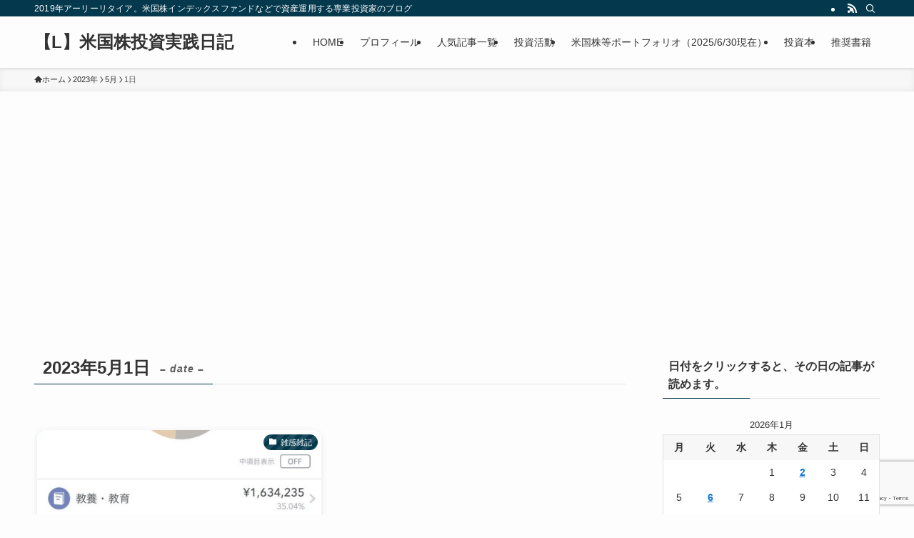

--- FILE ---
content_type: text/html; charset=UTF-8
request_url: https://leveraged1.com/2023/05/01
body_size: 17242
content:
<!DOCTYPE html>
<html lang="ja" data-loaded="false" data-scrolled="false" data-spmenu="closed">
<head>
<meta charset="utf-8">
<meta name="format-detection" content="telephone=no">
<meta http-equiv="X-UA-Compatible" content="IE=edge">
<meta name="viewport" content="width=device-width, viewport-fit=cover">
<title>2023年5月1日 | 【L】米国株投資実践日記</title>
<meta name='robots' content='max-image-preview:large' />
<link rel='dns-prefetch' href='//www.googletagmanager.com' />
<link rel='dns-prefetch' href='//pagead2.googlesyndication.com' />
<link rel="alternate" type="application/rss+xml" title="【L】米国株投資実践日記 &raquo; フィード" href="https://leveraged1.com/feed" />
<link rel="alternate" type="application/rss+xml" title="【L】米国株投資実践日記 &raquo; コメントフィード" href="https://leveraged1.com/comments/feed" />

<!-- SEO SIMPLE PACK 3.6.2 -->
<meta name="robots" content="noindex">
<meta name="description" content="2023年5月1日の記事一覧ページです。">
<meta name="keywords" content="米国株,日本株,S&amp;P500,インデックス投資">
<link rel="canonical" href="https://leveraged1.com/2023/05/01">
<meta property="og:locale" content="ja_JP">
<meta property="og:type" content="website">
<meta property="og:title" content="2023年5月1日 | 【L】米国株投資実践日記">
<meta property="og:description" content="2023年5月1日の記事一覧ページです。">
<meta property="og:url" content="https://leveraged1.com/2023/05/01">
<meta property="og:site_name" content="【L】米国株投資実践日記">
<meta name="twitter:card" content="summary">
<meta name="twitter:site" content="leveraged1">
<!-- Google Analytics (gtag.js) -->
<script async data-swldelayedjs="https://www.googletagmanager.com/gtag/js?id=G-3442148170"></script>
<script  data-swldelayedjs="[data-uri]"></script>
	<!-- / SEO SIMPLE PACK -->

<style id='wp-img-auto-sizes-contain-inline-css' type='text/css'>
img:is([sizes=auto i],[sizes^="auto," i]){contain-intrinsic-size:3000px 1500px}
/*# sourceURL=wp-img-auto-sizes-contain-inline-css */
</style>
<style id='wp-block-library-inline-css' type='text/css'>
:root{--wp-block-synced-color:#7a00df;--wp-block-synced-color--rgb:122,0,223;--wp-bound-block-color:var(--wp-block-synced-color);--wp-editor-canvas-background:#ddd;--wp-admin-theme-color:#007cba;--wp-admin-theme-color--rgb:0,124,186;--wp-admin-theme-color-darker-10:#006ba1;--wp-admin-theme-color-darker-10--rgb:0,107,160.5;--wp-admin-theme-color-darker-20:#005a87;--wp-admin-theme-color-darker-20--rgb:0,90,135;--wp-admin-border-width-focus:2px}@media (min-resolution:192dpi){:root{--wp-admin-border-width-focus:1.5px}}.wp-element-button{cursor:pointer}:root .has-very-light-gray-background-color{background-color:#eee}:root .has-very-dark-gray-background-color{background-color:#313131}:root .has-very-light-gray-color{color:#eee}:root .has-very-dark-gray-color{color:#313131}:root .has-vivid-green-cyan-to-vivid-cyan-blue-gradient-background{background:linear-gradient(135deg,#00d084,#0693e3)}:root .has-purple-crush-gradient-background{background:linear-gradient(135deg,#34e2e4,#4721fb 50%,#ab1dfe)}:root .has-hazy-dawn-gradient-background{background:linear-gradient(135deg,#faaca8,#dad0ec)}:root .has-subdued-olive-gradient-background{background:linear-gradient(135deg,#fafae1,#67a671)}:root .has-atomic-cream-gradient-background{background:linear-gradient(135deg,#fdd79a,#004a59)}:root .has-nightshade-gradient-background{background:linear-gradient(135deg,#330968,#31cdcf)}:root .has-midnight-gradient-background{background:linear-gradient(135deg,#020381,#2874fc)}:root{--wp--preset--font-size--normal:16px;--wp--preset--font-size--huge:42px}.has-regular-font-size{font-size:1em}.has-larger-font-size{font-size:2.625em}.has-normal-font-size{font-size:var(--wp--preset--font-size--normal)}.has-huge-font-size{font-size:var(--wp--preset--font-size--huge)}.has-text-align-center{text-align:center}.has-text-align-left{text-align:left}.has-text-align-right{text-align:right}.has-fit-text{white-space:nowrap!important}#end-resizable-editor-section{display:none}.aligncenter{clear:both}.items-justified-left{justify-content:flex-start}.items-justified-center{justify-content:center}.items-justified-right{justify-content:flex-end}.items-justified-space-between{justify-content:space-between}.screen-reader-text{border:0;clip-path:inset(50%);height:1px;margin:-1px;overflow:hidden;padding:0;position:absolute;width:1px;word-wrap:normal!important}.screen-reader-text:focus{background-color:#ddd;clip-path:none;color:#444;display:block;font-size:1em;height:auto;left:5px;line-height:normal;padding:15px 23px 14px;text-decoration:none;top:5px;width:auto;z-index:100000}html :where(.has-border-color){border-style:solid}html :where([style*=border-top-color]){border-top-style:solid}html :where([style*=border-right-color]){border-right-style:solid}html :where([style*=border-bottom-color]){border-bottom-style:solid}html :where([style*=border-left-color]){border-left-style:solid}html :where([style*=border-width]){border-style:solid}html :where([style*=border-top-width]){border-top-style:solid}html :where([style*=border-right-width]){border-right-style:solid}html :where([style*=border-bottom-width]){border-bottom-style:solid}html :where([style*=border-left-width]){border-left-style:solid}html :where(img[class*=wp-image-]){height:auto;max-width:100%}:where(figure){margin:0 0 1em}html :where(.is-position-sticky){--wp-admin--admin-bar--position-offset:var(--wp-admin--admin-bar--height,0px)}@media screen and (max-width:600px){html :where(.is-position-sticky){--wp-admin--admin-bar--position-offset:0px}}

/*# sourceURL=wp-block-library-inline-css */
</style><style id='global-styles-inline-css' type='text/css'>
:root{--wp--preset--aspect-ratio--square: 1;--wp--preset--aspect-ratio--4-3: 4/3;--wp--preset--aspect-ratio--3-4: 3/4;--wp--preset--aspect-ratio--3-2: 3/2;--wp--preset--aspect-ratio--2-3: 2/3;--wp--preset--aspect-ratio--16-9: 16/9;--wp--preset--aspect-ratio--9-16: 9/16;--wp--preset--color--black: #000;--wp--preset--color--cyan-bluish-gray: #abb8c3;--wp--preset--color--white: #fff;--wp--preset--color--pale-pink: #f78da7;--wp--preset--color--vivid-red: #cf2e2e;--wp--preset--color--luminous-vivid-orange: #ff6900;--wp--preset--color--luminous-vivid-amber: #fcb900;--wp--preset--color--light-green-cyan: #7bdcb5;--wp--preset--color--vivid-green-cyan: #00d084;--wp--preset--color--pale-cyan-blue: #8ed1fc;--wp--preset--color--vivid-cyan-blue: #0693e3;--wp--preset--color--vivid-purple: #9b51e0;--wp--preset--color--swl-main: var(--color_main);--wp--preset--color--swl-main-thin: var(--color_main_thin);--wp--preset--color--swl-gray: var(--color_gray);--wp--preset--color--swl-deep-01: var(--color_deep01);--wp--preset--color--swl-deep-02: var(--color_deep02);--wp--preset--color--swl-deep-03: var(--color_deep03);--wp--preset--color--swl-deep-04: var(--color_deep04);--wp--preset--color--swl-pale-01: var(--color_pale01);--wp--preset--color--swl-pale-02: var(--color_pale02);--wp--preset--color--swl-pale-03: var(--color_pale03);--wp--preset--color--swl-pale-04: var(--color_pale04);--wp--preset--gradient--vivid-cyan-blue-to-vivid-purple: linear-gradient(135deg,rgb(6,147,227) 0%,rgb(155,81,224) 100%);--wp--preset--gradient--light-green-cyan-to-vivid-green-cyan: linear-gradient(135deg,rgb(122,220,180) 0%,rgb(0,208,130) 100%);--wp--preset--gradient--luminous-vivid-amber-to-luminous-vivid-orange: linear-gradient(135deg,rgb(252,185,0) 0%,rgb(255,105,0) 100%);--wp--preset--gradient--luminous-vivid-orange-to-vivid-red: linear-gradient(135deg,rgb(255,105,0) 0%,rgb(207,46,46) 100%);--wp--preset--gradient--very-light-gray-to-cyan-bluish-gray: linear-gradient(135deg,rgb(238,238,238) 0%,rgb(169,184,195) 100%);--wp--preset--gradient--cool-to-warm-spectrum: linear-gradient(135deg,rgb(74,234,220) 0%,rgb(151,120,209) 20%,rgb(207,42,186) 40%,rgb(238,44,130) 60%,rgb(251,105,98) 80%,rgb(254,248,76) 100%);--wp--preset--gradient--blush-light-purple: linear-gradient(135deg,rgb(255,206,236) 0%,rgb(152,150,240) 100%);--wp--preset--gradient--blush-bordeaux: linear-gradient(135deg,rgb(254,205,165) 0%,rgb(254,45,45) 50%,rgb(107,0,62) 100%);--wp--preset--gradient--luminous-dusk: linear-gradient(135deg,rgb(255,203,112) 0%,rgb(199,81,192) 50%,rgb(65,88,208) 100%);--wp--preset--gradient--pale-ocean: linear-gradient(135deg,rgb(255,245,203) 0%,rgb(182,227,212) 50%,rgb(51,167,181) 100%);--wp--preset--gradient--electric-grass: linear-gradient(135deg,rgb(202,248,128) 0%,rgb(113,206,126) 100%);--wp--preset--gradient--midnight: linear-gradient(135deg,rgb(2,3,129) 0%,rgb(40,116,252) 100%);--wp--preset--font-size--small: 0.9em;--wp--preset--font-size--medium: 1.1em;--wp--preset--font-size--large: 1.25em;--wp--preset--font-size--x-large: 42px;--wp--preset--font-size--xs: 0.75em;--wp--preset--font-size--huge: 1.6em;--wp--preset--spacing--20: 0.44rem;--wp--preset--spacing--30: 0.67rem;--wp--preset--spacing--40: 1rem;--wp--preset--spacing--50: 1.5rem;--wp--preset--spacing--60: 2.25rem;--wp--preset--spacing--70: 3.38rem;--wp--preset--spacing--80: 5.06rem;--wp--preset--shadow--natural: 6px 6px 9px rgba(0, 0, 0, 0.2);--wp--preset--shadow--deep: 12px 12px 50px rgba(0, 0, 0, 0.4);--wp--preset--shadow--sharp: 6px 6px 0px rgba(0, 0, 0, 0.2);--wp--preset--shadow--outlined: 6px 6px 0px -3px rgb(255, 255, 255), 6px 6px rgb(0, 0, 0);--wp--preset--shadow--crisp: 6px 6px 0px rgb(0, 0, 0);}:where(.is-layout-flex){gap: 0.5em;}:where(.is-layout-grid){gap: 0.5em;}body .is-layout-flex{display: flex;}.is-layout-flex{flex-wrap: wrap;align-items: center;}.is-layout-flex > :is(*, div){margin: 0;}body .is-layout-grid{display: grid;}.is-layout-grid > :is(*, div){margin: 0;}:where(.wp-block-columns.is-layout-flex){gap: 2em;}:where(.wp-block-columns.is-layout-grid){gap: 2em;}:where(.wp-block-post-template.is-layout-flex){gap: 1.25em;}:where(.wp-block-post-template.is-layout-grid){gap: 1.25em;}.has-black-color{color: var(--wp--preset--color--black) !important;}.has-cyan-bluish-gray-color{color: var(--wp--preset--color--cyan-bluish-gray) !important;}.has-white-color{color: var(--wp--preset--color--white) !important;}.has-pale-pink-color{color: var(--wp--preset--color--pale-pink) !important;}.has-vivid-red-color{color: var(--wp--preset--color--vivid-red) !important;}.has-luminous-vivid-orange-color{color: var(--wp--preset--color--luminous-vivid-orange) !important;}.has-luminous-vivid-amber-color{color: var(--wp--preset--color--luminous-vivid-amber) !important;}.has-light-green-cyan-color{color: var(--wp--preset--color--light-green-cyan) !important;}.has-vivid-green-cyan-color{color: var(--wp--preset--color--vivid-green-cyan) !important;}.has-pale-cyan-blue-color{color: var(--wp--preset--color--pale-cyan-blue) !important;}.has-vivid-cyan-blue-color{color: var(--wp--preset--color--vivid-cyan-blue) !important;}.has-vivid-purple-color{color: var(--wp--preset--color--vivid-purple) !important;}.has-black-background-color{background-color: var(--wp--preset--color--black) !important;}.has-cyan-bluish-gray-background-color{background-color: var(--wp--preset--color--cyan-bluish-gray) !important;}.has-white-background-color{background-color: var(--wp--preset--color--white) !important;}.has-pale-pink-background-color{background-color: var(--wp--preset--color--pale-pink) !important;}.has-vivid-red-background-color{background-color: var(--wp--preset--color--vivid-red) !important;}.has-luminous-vivid-orange-background-color{background-color: var(--wp--preset--color--luminous-vivid-orange) !important;}.has-luminous-vivid-amber-background-color{background-color: var(--wp--preset--color--luminous-vivid-amber) !important;}.has-light-green-cyan-background-color{background-color: var(--wp--preset--color--light-green-cyan) !important;}.has-vivid-green-cyan-background-color{background-color: var(--wp--preset--color--vivid-green-cyan) !important;}.has-pale-cyan-blue-background-color{background-color: var(--wp--preset--color--pale-cyan-blue) !important;}.has-vivid-cyan-blue-background-color{background-color: var(--wp--preset--color--vivid-cyan-blue) !important;}.has-vivid-purple-background-color{background-color: var(--wp--preset--color--vivid-purple) !important;}.has-black-border-color{border-color: var(--wp--preset--color--black) !important;}.has-cyan-bluish-gray-border-color{border-color: var(--wp--preset--color--cyan-bluish-gray) !important;}.has-white-border-color{border-color: var(--wp--preset--color--white) !important;}.has-pale-pink-border-color{border-color: var(--wp--preset--color--pale-pink) !important;}.has-vivid-red-border-color{border-color: var(--wp--preset--color--vivid-red) !important;}.has-luminous-vivid-orange-border-color{border-color: var(--wp--preset--color--luminous-vivid-orange) !important;}.has-luminous-vivid-amber-border-color{border-color: var(--wp--preset--color--luminous-vivid-amber) !important;}.has-light-green-cyan-border-color{border-color: var(--wp--preset--color--light-green-cyan) !important;}.has-vivid-green-cyan-border-color{border-color: var(--wp--preset--color--vivid-green-cyan) !important;}.has-pale-cyan-blue-border-color{border-color: var(--wp--preset--color--pale-cyan-blue) !important;}.has-vivid-cyan-blue-border-color{border-color: var(--wp--preset--color--vivid-cyan-blue) !important;}.has-vivid-purple-border-color{border-color: var(--wp--preset--color--vivid-purple) !important;}.has-vivid-cyan-blue-to-vivid-purple-gradient-background{background: var(--wp--preset--gradient--vivid-cyan-blue-to-vivid-purple) !important;}.has-light-green-cyan-to-vivid-green-cyan-gradient-background{background: var(--wp--preset--gradient--light-green-cyan-to-vivid-green-cyan) !important;}.has-luminous-vivid-amber-to-luminous-vivid-orange-gradient-background{background: var(--wp--preset--gradient--luminous-vivid-amber-to-luminous-vivid-orange) !important;}.has-luminous-vivid-orange-to-vivid-red-gradient-background{background: var(--wp--preset--gradient--luminous-vivid-orange-to-vivid-red) !important;}.has-very-light-gray-to-cyan-bluish-gray-gradient-background{background: var(--wp--preset--gradient--very-light-gray-to-cyan-bluish-gray) !important;}.has-cool-to-warm-spectrum-gradient-background{background: var(--wp--preset--gradient--cool-to-warm-spectrum) !important;}.has-blush-light-purple-gradient-background{background: var(--wp--preset--gradient--blush-light-purple) !important;}.has-blush-bordeaux-gradient-background{background: var(--wp--preset--gradient--blush-bordeaux) !important;}.has-luminous-dusk-gradient-background{background: var(--wp--preset--gradient--luminous-dusk) !important;}.has-pale-ocean-gradient-background{background: var(--wp--preset--gradient--pale-ocean) !important;}.has-electric-grass-gradient-background{background: var(--wp--preset--gradient--electric-grass) !important;}.has-midnight-gradient-background{background: var(--wp--preset--gradient--midnight) !important;}.has-small-font-size{font-size: var(--wp--preset--font-size--small) !important;}.has-medium-font-size{font-size: var(--wp--preset--font-size--medium) !important;}.has-large-font-size{font-size: var(--wp--preset--font-size--large) !important;}.has-x-large-font-size{font-size: var(--wp--preset--font-size--x-large) !important;}
/*# sourceURL=global-styles-inline-css */
</style>

<link rel='stylesheet' id='swell-icons-css' href='https://leveraged1.com/wp-content/themes/swell/build/css/swell-icons.css?ver=2.16.0' type='text/css' media='all' />
<link rel='stylesheet' id='main_style-css' href='https://leveraged1.com/wp-content/themes/swell/build/css/main.css?ver=2.16.0' type='text/css' media='all' />
<link rel='stylesheet' id='swell_core/calendar-css' href='https://leveraged1.com/wp-content/themes/swell/build/css/modules/blocks/calendar.css?ver=2.16.0' type='text/css' media='all' />
<link rel='stylesheet' id='swell_core/categories-css' href='https://leveraged1.com/wp-content/themes/swell/build/css/modules/blocks/categories.css?ver=2.16.0' type='text/css' media='all' />
<link rel='stylesheet' id='swell_core/tag-cloud-css' href='https://leveraged1.com/wp-content/themes/swell/build/css/modules/blocks/tag-cloud.css?ver=2.16.0' type='text/css' media='all' />
<link rel='stylesheet' id='swell_widget/dropdown-css' href='https://leveraged1.com/wp-content/themes/swell/build/css/modules/blocks/widget-dropdown.css?ver=2.16.0' type='text/css' media='all' />
<link rel='stylesheet' id='swell_loos/tab-css' href='https://leveraged1.com/wp-content/themes/swell/build/gutenberg/blocks/tab/style-index.css?ver=2.16.0' type='text/css' media='all' />
<style id='swell_custom-inline-css' type='text/css'>
:root{--swl-fz--content:4vw;--swl-font_family:"游ゴシック体", "Yu Gothic", YuGothic, "Hiragino Kaku Gothic ProN", "Hiragino Sans", Meiryo, sans-serif;--swl-font_weight:500;--color_main:#04384c;--color_text:#333;--color_link:#1176d4;--color_htag:#04384c;--color_bg:#fdfdfd;--color_gradient1:#d8ffff;--color_gradient2:#87e7ff;--color_main_thin:rgba(5, 70, 95, 0.05 );--color_main_dark:rgba(3, 42, 57, 1 );--color_list_check:#04384c;--color_list_num:#04384c;--color_list_good:#86dd7b;--color_list_triangle:#f4e03a;--color_list_bad:#f36060;--color_faq_q:#d55656;--color_faq_a:#6599b7;--color_icon_good:#3cd250;--color_icon_good_bg:#ecffe9;--color_icon_bad:#4b73eb;--color_icon_bad_bg:#eafaff;--color_icon_info:#f578b4;--color_icon_info_bg:#fff0fa;--color_icon_announce:#ffa537;--color_icon_announce_bg:#fff5f0;--color_icon_pen:#7a7a7a;--color_icon_pen_bg:#f7f7f7;--color_icon_book:#787364;--color_icon_book_bg:#f8f6ef;--color_icon_point:#ffa639;--color_icon_check:#86d67c;--color_icon_batsu:#f36060;--color_icon_hatena:#5295cc;--color_icon_caution:#f7da38;--color_icon_memo:#84878a;--color_deep01:#e44141;--color_deep02:#3d79d5;--color_deep03:#63a84d;--color_deep04:#f09f4d;--color_pale01:#fff2f0;--color_pale02:#f3f8fd;--color_pale03:#f1f9ee;--color_pale04:#fdf9ee;--color_mark_blue:#b7e3ff;--color_mark_green:#bdf9c3;--color_mark_yellow:#fcf69f;--color_mark_orange:#ffddbc;--border01:solid 1px var(--color_main);--border02:double 4px var(--color_main);--border03:dashed 2px var(--color_border);--border04:solid 4px var(--color_gray);--card_posts_thumb_ratio:56.25%;--list_posts_thumb_ratio:61.805%;--big_posts_thumb_ratio:56.25%;--thumb_posts_thumb_ratio:61.805%;--blogcard_thumb_ratio:56.25%;--color_header_bg:#fdfdfd;--color_header_text:#333;--color_footer_bg:#fdfdfd;--color_footer_text:#333;--container_size:1200px;--article_size:900px;--logo_size_sp:48px;--logo_size_pc:40px;--logo_size_pcfix:32px;}.swl-cell-bg[data-icon="doubleCircle"]{--cell-icon-color:#ffc977}.swl-cell-bg[data-icon="circle"]{--cell-icon-color:#94e29c}.swl-cell-bg[data-icon="triangle"]{--cell-icon-color:#eeda2f}.swl-cell-bg[data-icon="close"]{--cell-icon-color:#ec9191}.swl-cell-bg[data-icon="hatena"]{--cell-icon-color:#93c9da}.swl-cell-bg[data-icon="check"]{--cell-icon-color:#94e29c}.swl-cell-bg[data-icon="line"]{--cell-icon-color:#9b9b9b}.cap_box[data-colset="col1"]{--capbox-color:#f59b5f;--capbox-color--bg:#fff8eb}.cap_box[data-colset="col2"]{--capbox-color:#5fb9f5;--capbox-color--bg:#edf5ff}.cap_box[data-colset="col3"]{--capbox-color:#2fcd90;--capbox-color--bg:#eafaf2}.red_{--the-btn-color:#f74a4a;--the-btn-color2:#ffbc49;--the-solid-shadow: rgba(185, 56, 56, 1 )}.blue_{--the-btn-color:#338df4;--the-btn-color2:#35eaff;--the-solid-shadow: rgba(38, 106, 183, 1 )}.green_{--the-btn-color:#62d847;--the-btn-color2:#7bf7bd;--the-solid-shadow: rgba(74, 162, 53, 1 )}.is-style-btn_normal{--the-btn-radius:80px}.is-style-btn_solid{--the-btn-radius:80px}.is-style-btn_shiny{--the-btn-radius:80px}.is-style-btn_line{--the-btn-radius:80px}.post_content blockquote{padding:1.5em 2em 1.5em 3em}.post_content blockquote::before{content:"";display:block;width:5px;height:calc(100% - 3em);top:1.5em;left:1.5em;border-left:solid 1px rgba(180,180,180,.75);border-right:solid 1px rgba(180,180,180,.75);}.mark_blue{background:-webkit-linear-gradient(transparent 64%,var(--color_mark_blue) 0%);background:linear-gradient(transparent 64%,var(--color_mark_blue) 0%)}.mark_green{background:-webkit-linear-gradient(transparent 64%,var(--color_mark_green) 0%);background:linear-gradient(transparent 64%,var(--color_mark_green) 0%)}.mark_yellow{background:-webkit-linear-gradient(transparent 64%,var(--color_mark_yellow) 0%);background:linear-gradient(transparent 64%,var(--color_mark_yellow) 0%)}.mark_orange{background:-webkit-linear-gradient(transparent 64%,var(--color_mark_orange) 0%);background:linear-gradient(transparent 64%,var(--color_mark_orange) 0%)}[class*="is-style-icon_"]{color:#333;border-width:0}[class*="is-style-big_icon_"]{border-width:2px;border-style:solid}[data-col="gray"] .c-balloon__text{background:#f7f7f7;border-color:#ccc}[data-col="gray"] .c-balloon__before{border-right-color:#f7f7f7}[data-col="green"] .c-balloon__text{background:#d1f8c2;border-color:#9ddd93}[data-col="green"] .c-balloon__before{border-right-color:#d1f8c2}[data-col="blue"] .c-balloon__text{background:#e2f6ff;border-color:#93d2f0}[data-col="blue"] .c-balloon__before{border-right-color:#e2f6ff}[data-col="red"] .c-balloon__text{background:#ffebeb;border-color:#f48789}[data-col="red"] .c-balloon__before{border-right-color:#ffebeb}[data-col="yellow"] .c-balloon__text{background:#f9f7d2;border-color:#fbe593}[data-col="yellow"] .c-balloon__before{border-right-color:#f9f7d2}.-type-list2 .p-postList__body::after,.-type-big .p-postList__body::after{content: "READ MORE »";}.c-postThumb__cat{background-color:#04384c;color:#fff;background-image: repeating-linear-gradient(-45deg,rgba(255,255,255,.1),rgba(255,255,255,.1) 6px,transparent 6px,transparent 12px)}.post_content h2:where(:not([class^="swell-block-"]):not(.faq_q):not(.p-postList__title)){background:var(--color_htag);padding:.75em 1em;color:#fff}.post_content h2:where(:not([class^="swell-block-"]):not(.faq_q):not(.p-postList__title))::before{position:absolute;display:block;pointer-events:none;content:"";top:-4px;left:0;width:100%;height:calc(100% + 4px);box-sizing:content-box;border-top:solid 2px var(--color_htag);border-bottom:solid 2px var(--color_htag)}.post_content h3:where(:not([class^="swell-block-"]):not(.faq_q):not(.p-postList__title)){padding:0 .5em .5em}.post_content h3:where(:not([class^="swell-block-"]):not(.faq_q):not(.p-postList__title))::before{content:"";width:100%;height:2px;background: repeating-linear-gradient(90deg, var(--color_htag) 0%, var(--color_htag) 29.3%, rgba(150,150,150,.2) 29.3%, rgba(150,150,150,.2) 100%)}.post_content h4:where(:not([class^="swell-block-"]):not(.faq_q):not(.p-postList__title)){padding:0 0 0 16px;border-left:solid 2px var(--color_htag)}.l-header{box-shadow: 0 1px 4px rgba(0,0,0,.12)}.l-header__bar{color:#fff;background:var(--color_main)}.l-header__menuBtn{order:1}.l-header__customBtn{order:3}.c-gnav a::after{background:var(--color_main);width:100%;height:2px;transform:scaleX(0)}.p-spHeadMenu .menu-item.-current{border-bottom-color:var(--color_main)}.c-gnav > li:hover > a::after,.c-gnav > .-current > a::after{transform: scaleX(1)}.c-gnav .sub-menu{color:#333;background:#fff}.l-fixHeader::before{opacity:1}#pagetop{border-radius:50%}.c-widget__title.-spmenu{padding:.5em .75em;border-radius:var(--swl-radius--2, 0px);background:var(--color_main);color:#fff;}.c-widget__title.-footer{padding:.5em}.c-widget__title.-footer::before{content:"";bottom:0;left:0;width:40%;z-index:1;background:var(--color_main)}.c-widget__title.-footer::after{content:"";bottom:0;left:0;width:100%;background:var(--color_border)}.c-secTitle{text-align:center;padding:.25em 3.5em;}.c-secTitle::before{content:"";top:50%;width:2em;background:currentColor;left:1em}.c-secTitle::after{content:"";top:50%;width:2em;background:currentColor;right:1em}.p-spMenu{color:#333}.p-spMenu__inner::before{background:#fdfdfd;opacity:1}.p-spMenu__overlay{background:#000;opacity:0.6}[class*="page-numbers"]{color:#fff;background-color:#dedede}a{text-decoration: none}.l-topTitleArea.c-filterLayer::before{background-color:#000;opacity:0.2;content:""}@media screen and (min-width: 960px){:root{}}@media screen and (max-width: 959px){:root{}.l-header__logo{order:2;text-align:center}}@media screen and (min-width: 600px){:root{--swl-fz--content:16px;}}@media screen and (max-width: 599px){:root{}}@media (min-width: 1108px) {.alignwide{left:-100px;width:calc(100% + 200px);}}@media (max-width: 1108px) {.-sidebar-off .swell-block-fullWide__inner.l-container .alignwide{left:0px;width:100%;}}.l-fixHeader .l-fixHeader__gnav{order:0}[data-scrolled=true] .l-fixHeader[data-ready]{opacity:1;-webkit-transform:translateY(0)!important;transform:translateY(0)!important;visibility:visible}.-body-solid .l-fixHeader{box-shadow:0 2px 4px var(--swl-color_shadow)}.l-fixHeader__inner{align-items:stretch;color:var(--color_header_text);display:flex;padding-bottom:0;padding-top:0;position:relative;z-index:1}.l-fixHeader__logo{align-items:center;display:flex;line-height:1;margin-right:24px;order:0;padding:16px 0}.is-style-btn_normal a,.is-style-btn_shiny a{box-shadow:var(--swl-btn_shadow)}.c-shareBtns__btn,.is-style-balloon>.c-tabList .c-tabList__button,.p-snsCta,[class*=page-numbers]{box-shadow:var(--swl-box_shadow)}.p-articleThumb__img,.p-articleThumb__youtube{box-shadow:var(--swl-img_shadow)}.p-pickupBanners__item .c-bannerLink,.p-postList__thumb{box-shadow:0 2px 8px rgba(0,0,0,.1),0 4px 4px -4px rgba(0,0,0,.1)}.p-postList.-w-ranking li:before{background-image:repeating-linear-gradient(-45deg,hsla(0,0%,100%,.1),hsla(0,0%,100%,.1) 6px,transparent 0,transparent 12px);box-shadow:1px 1px 4px rgba(0,0,0,.2)}:root{--swl-radius--2:2px;--swl-radius--4:4px;--swl-radius--8:8px}.c-categoryList__link,.c-tagList__link,.tag-cloud-link{border-radius:16px;padding:6px 10px}.-related .p-postList__thumb,.is-style-bg_gray,.is-style-bg_main,.is-style-bg_main_thin,.is-style-bg_stripe,.is-style-border_dg,.is-style-border_dm,.is-style-border_sg,.is-style-border_sm,.is-style-dent_box,.is-style-note_box,.is-style-stitch,[class*=is-style-big_icon_],input[type=number],input[type=text],textarea{border-radius:4px}.-ps-style-img .p-postList__link,.-type-thumb .p-postList__link,.p-postList__thumb{border-radius:12px;overflow:hidden;z-index:0}.c-widget .-type-list.-w-ranking .p-postList__item:before{border-radius:16px;left:2px;top:2px}.c-widget .-type-card.-w-ranking .p-postList__item:before{border-radius:0 0 4px 4px}.c-postThumb__cat{border-radius:16px;margin:.5em;padding:0 8px}.cap_box_ttl{border-radius:2px 2px 0 0}.cap_box_content{border-radius:0 0 2px 2px}.cap_box.is-style-small_ttl .cap_box_content{border-radius:0 2px 2px 2px}.cap_box.is-style-inner .cap_box_content,.cap_box.is-style-onborder_ttl .cap_box_content,.cap_box.is-style-onborder_ttl2 .cap_box_content,.cap_box.is-style-onborder_ttl2 .cap_box_ttl,.cap_box.is-style-shadow{border-radius:2px}.is-style-more_btn a,.p-postList__body:after,.submit{border-radius:40px}@media (min-width:960px){#sidebar .-type-list .p-postList__thumb{border-radius:8px}}@media not all and (min-width:960px){.-ps-style-img .p-postList__link,.-type-thumb .p-postList__link,.p-postList__thumb{border-radius:8px}}.l-header__bar{position:relative;width:100%}.l-header__bar .c-catchphrase{color:inherit;font-size:12px;letter-spacing:var(--swl-letter_spacing,.2px);line-height:14px;margin-right:auto;overflow:hidden;padding:4px 0;white-space:nowrap;width:50%}.l-header__bar .c-iconList .c-iconList__link{margin:0;padding:4px 6px}.l-header__barInner{align-items:center;display:flex;justify-content:flex-end}@media (min-width:960px){.-series .l-header__inner{align-items:stretch;display:flex}.-series .l-header__logo{align-items:center;display:flex;flex-wrap:wrap;margin-right:24px;padding:16px 0}.-series .l-header__logo .c-catchphrase{font-size:13px;padding:4px 0}.-series .c-headLogo{margin-right:16px}.-series-right .l-header__inner{justify-content:space-between}.-series-right .c-gnavWrap{margin-left:auto}.-series-right .w-header{margin-left:12px}.-series-left .w-header{margin-left:auto}}@media (min-width:960px) and (min-width:600px){.-series .c-headLogo{max-width:400px}}.c-gnav .sub-menu a:before,.c-listMenu a:before{-webkit-font-smoothing:antialiased;-moz-osx-font-smoothing:grayscale;font-family:icomoon!important;font-style:normal;font-variant:normal;font-weight:400;line-height:1;text-transform:none}.c-submenuToggleBtn{display:none}.c-listMenu a{padding:.75em 1em .75em 1.5em;transition:padding .25s}.c-listMenu a:hover{padding-left:1.75em;padding-right:.75em}.c-gnav .sub-menu a:before,.c-listMenu a:before{color:inherit;content:"\e921";display:inline-block;left:2px;position:absolute;top:50%;-webkit-transform:translateY(-50%);transform:translateY(-50%);vertical-align:middle}.widget_categories>ul>.cat-item>a,.wp-block-categories-list>li>a{padding-left:1.75em}.c-listMenu .children,.c-listMenu .sub-menu{margin:0}.c-listMenu .children a,.c-listMenu .sub-menu a{font-size:.9em;padding-left:2.5em}.c-listMenu .children a:before,.c-listMenu .sub-menu a:before{left:1em}.c-listMenu .children a:hover,.c-listMenu .sub-menu a:hover{padding-left:2.75em}.c-listMenu .children ul a,.c-listMenu .sub-menu ul a{padding-left:3.25em}.c-listMenu .children ul a:before,.c-listMenu .sub-menu ul a:before{left:1.75em}.c-listMenu .children ul a:hover,.c-listMenu .sub-menu ul a:hover{padding-left:3.5em}.c-gnav li:hover>.sub-menu{opacity:1;visibility:visible}.c-gnav .sub-menu:before{background:inherit;content:"";height:100%;left:0;position:absolute;top:0;width:100%;z-index:0}.c-gnav .sub-menu .sub-menu{left:100%;top:0;z-index:-1}.c-gnav .sub-menu a{padding-left:2em}.c-gnav .sub-menu a:before{left:.5em}.c-gnav .sub-menu a:hover .ttl{left:4px}:root{--color_content_bg:var(--color_bg);}.c-widget__title.-side{padding:.5em}.c-widget__title.-side::before{content:"";bottom:0;left:0;width:40%;z-index:1;background:var(--color_main)}.c-widget__title.-side::after{content:"";bottom:0;left:0;width:100%;background:var(--color_border)}@media screen and (min-width: 960px){:root{}}@media screen and (max-width: 959px){:root{}}@media screen and (min-width: 600px){:root{}}@media screen and (max-width: 599px){:root{}}.swell-block-fullWide__inner.l-container{--swl-fw_inner_pad:var(--swl-pad_container,0px)}@media (min-width:960px){.-sidebar-on .l-content .alignfull,.-sidebar-on .l-content .alignwide{left:-16px;width:calc(100% + 32px)}.swell-block-fullWide__inner.l-article{--swl-fw_inner_pad:var(--swl-pad_post_content,0px)}.-sidebar-on .swell-block-fullWide__inner .alignwide{left:0;width:100%}.-sidebar-on .swell-block-fullWide__inner .alignfull{left:calc(0px - var(--swl-fw_inner_pad, 0))!important;margin-left:0!important;margin-right:0!important;width:calc(100% + var(--swl-fw_inner_pad, 0)*2)!important}}
/*# sourceURL=swell_custom-inline-css */
</style>
<link rel="stylesheet" id="swell-parts/footer-css" href="https://leveraged1.com/wp-content/themes/swell/build/css/modules/parts/footer.css?ver=2.16.0" media="print" onload="this.media='all'"><noscript> <link rel='stylesheet' id='swell-parts/footer-css' href='https://leveraged1.com/wp-content/themes/swell/build/css/modules/parts/footer.css?ver=2.16.0' type='text/css' media='all' /></noscript>
<link rel='stylesheet' id='swell-page/archive-css' href='https://leveraged1.com/wp-content/themes/swell/build/css/modules/page/archive.css?ver=2.16.0' type='text/css' media='all' />
<style id='classic-theme-styles-inline-css' type='text/css'>
/*! This file is auto-generated */
.wp-block-button__link{color:#fff;background-color:#32373c;border-radius:9999px;box-shadow:none;text-decoration:none;padding:calc(.667em + 2px) calc(1.333em + 2px);font-size:1.125em}.wp-block-file__button{background:#32373c;color:#fff;text-decoration:none}
/*# sourceURL=/wp-includes/css/classic-themes.min.css */
</style>
<link rel='stylesheet' id='contact-form-7-css' href='https://leveraged1.com/wp-content/plugins/contact-form-7/includes/css/styles.css?ver=6.1.4' type='text/css' media='all' />
<link rel='stylesheet' id='child_style-css' href='https://leveraged1.com/wp-content/themes/swell_child/style.css?ver=2025021093705' type='text/css' media='all' />
<link rel='stylesheet' id='cocoon_icon-css' href='https://leveraged1.com/wp-content/plugins/cocoon-to-swell/assets/css/fontawesome.min.css?ver=1.1.2' type='text/css' media='all' />
<link rel='stylesheet' id='cocoon-to-swell-style-css' href='https://leveraged1.com/wp-content/plugins/cocoon-to-swell/assets/css/cocoon.css?ver=1.1.2' type='text/css' media='all' />

<!-- Site Kit によって追加された Google タグ（gtag.js）スニペット -->
<!-- Google アナリティクス スニペット (Site Kit が追加) -->
<script type="text/javascript" data-swldelayedjs="https://www.googletagmanager.com/gtag/js?id=G-4PV5WBN9L2" id="google_gtagjs-js" async></script>
<script  type="text/javascript" id="google_gtagjs-js-after" data-swldelayedjs="[data-uri]"></script>

<noscript><link href="https://leveraged1.com/wp-content/themes/swell/build/css/noscript.css" rel="stylesheet"></noscript>
<meta name="generator" content="Site Kit by Google 1.170.0" />
<!-- Site Kit が追加した Google AdSense メタタグ -->
<meta name="google-adsense-platform-account" content="ca-host-pub-2644536267352236">
<meta name="google-adsense-platform-domain" content="sitekit.withgoogle.com">
<!-- Site Kit が追加した End Google AdSense メタタグ -->

<!-- Google タグ マネージャー スニペット (Site Kit が追加) -->
<script type="text/javascript">
/* <![CDATA[ */

			( function( w, d, s, l, i ) {
				w[l] = w[l] || [];
				w[l].push( {'gtm.start': new Date().getTime(), event: 'gtm.js'} );
				var f = d.getElementsByTagName( s )[0],
					j = d.createElement( s ), dl = l != 'dataLayer' ? '&l=' + l : '';
				j.async = true;
				j.src = 'https://www.googletagmanager.com/gtm.js?id=' + i + dl;
				f.parentNode.insertBefore( j, f );
			} )( window, document, 'script', 'dataLayer', 'GTM-NPRGWQK' );
			
/* ]]> */
</script>

<!-- (ここまで) Google タグ マネージャー スニペット (Site Kit が追加) -->

<!-- Google AdSense スニペット (Site Kit が追加) -->
<script type="text/javascript" async="async" src="https://pagead2.googlesyndication.com/pagead/js/adsbygoogle.js?client=ca-pub-0433102274295370&amp;host=ca-host-pub-2644536267352236" crossorigin="anonymous"></script>

<!-- (ここまで) Google AdSense スニペット (Site Kit が追加) -->
<link rel="icon" href="https://leveraged1.com/wp-content/uploads/2019/04/cropped-PING）-32x32.png" sizes="32x32" />
<link rel="icon" href="https://leveraged1.com/wp-content/uploads/2019/04/cropped-PING）-192x192.png" sizes="192x192" />
<link rel="apple-touch-icon" href="https://leveraged1.com/wp-content/uploads/2019/04/cropped-PING）-180x180.png" />
<meta name="msapplication-TileImage" content="https://leveraged1.com/wp-content/uploads/2019/04/cropped-PING）-270x270.png" />

<link rel="stylesheet" href="https://leveraged1.com/wp-content/themes/swell/build/css/print.css" media="print" >
</head>
<body data-rsssl=1>
		<!-- Google タグ マネージャー (noscript) スニペット (Site Kit が追加) -->
		<noscript>
			<iframe src="https://www.googletagmanager.com/ns.html?id=GTM-NPRGWQK" height="0" width="0" style="display:none;visibility:hidden"></iframe>
		</noscript>
		<!-- (ここまで) Google タグ マネージャー (noscript) スニペット (Site Kit が追加) -->
		<div id="body_wrap" class="archive date wp-theme-swell wp-child-theme-swell_child -body-solid -index-off -sidebar-on -frame-off" >
<div id="sp_menu" class="p-spMenu -left"><div class="p-spMenu__inner"><div class="p-spMenu__closeBtn"><button class="c-iconBtn -menuBtn c-plainBtn" data-onclick="toggleMenu" aria-label="メニューを閉じる"><i class="c-iconBtn__icon icon-close-thin"></i></button></div><div class="p-spMenu__body"><div class="c-widget__title -spmenu">MENU</div><div class="p-spMenu__nav"><ul class="c-spnav c-listMenu"><li class="menu-item menu-item-type-custom menu-item-object-custom menu-item-home menu-item-2832"><a href="https://leveraged1.com">HOME</a></li><li class="menu-item menu-item-type-post_type menu-item-object-page menu-item-1732"><a href="https://leveraged1.com/profile">プロフィール</a></li><li class="menu-item menu-item-type-post_type menu-item-object-post menu-item-2227"><a href="https://leveraged1.com/blog/popular">人気記事一覧</a></li><li class="menu-item menu-item-type-taxonomy menu-item-object-category menu-item-2546"><a href="https://leveraged1.com/category/investment">投資活動</a></li><li class="menu-item menu-item-type-post_type menu-item-object-post menu-item-4170"><a href="https://leveraged1.com/investment/portfolio/us-stocks-latest">米国株等ポートフォリオ（2025/6/30現在）</a></li><li class="menu-item menu-item-type-taxonomy menu-item-object-category menu-item-1734"><a href="https://leveraged1.com/category/book-review/investment-books">投資本</a></li><li class="menu-item menu-item-type-taxonomy menu-item-object-category menu-item-1735"><a href="https://leveraged1.com/category/book-review/recommended-books">推奨書籍</a></li></ul></div></div></div><div class="p-spMenu__overlay c-overlay" data-onclick="toggleMenu"></div></div><header id="header" class="l-header -series -series-right" data-spfix="1"><div class="l-header__bar pc_"><div class="l-header__barInner l-container"><div class="c-catchphrase">2019年アーリーリタイア。米国株インデックスファンドなどで資産運用する専業投資家のブログ</div><ul class="c-iconList"><li class="c-iconList__item -rss"><a href="https://leveraged1.com/feed" target="_blank" rel="noopener" class="c-iconList__link u-fz-14 hov-flash" aria-label="rss"><i class="c-iconList__icon icon-rss" role="presentation"></i></a></li><li class="c-iconList__item -search"><button class="c-iconList__link c-plainBtn u-fz-14 hov-flash" data-onclick="toggleSearch" aria-label="検索"><i class="c-iconList__icon icon-search" role="presentation"></i></button></li></ul></div></div><div class="l-header__inner l-container"><div class="l-header__logo"><div class="c-headLogo -txt"><a href="https://leveraged1.com/" title="【L】米国株投資実践日記" class="c-headLogo__link" rel="home">【L】米国株投資実践日記</a></div></div><nav id="gnav" class="l-header__gnav c-gnavWrap"><ul class="c-gnav"><li class="menu-item menu-item-type-custom menu-item-object-custom menu-item-home menu-item-2832"><a href="https://leveraged1.com"><span class="ttl">HOME</span></a></li><li class="menu-item menu-item-type-post_type menu-item-object-page menu-item-1732"><a href="https://leveraged1.com/profile"><span class="ttl">プロフィール</span></a></li><li class="menu-item menu-item-type-post_type menu-item-object-post menu-item-2227"><a href="https://leveraged1.com/blog/popular"><span class="ttl">人気記事一覧</span></a></li><li class="menu-item menu-item-type-taxonomy menu-item-object-category menu-item-2546"><a href="https://leveraged1.com/category/investment"><span class="ttl">投資活動</span></a></li><li class="menu-item menu-item-type-post_type menu-item-object-post menu-item-4170"><a href="https://leveraged1.com/investment/portfolio/us-stocks-latest"><span class="ttl">米国株等ポートフォリオ（2025/6/30現在）</span></a></li><li class="menu-item menu-item-type-taxonomy menu-item-object-category menu-item-1734"><a href="https://leveraged1.com/category/book-review/investment-books"><span class="ttl">投資本</span></a></li><li class="menu-item menu-item-type-taxonomy menu-item-object-category menu-item-1735"><a href="https://leveraged1.com/category/book-review/recommended-books"><span class="ttl">推奨書籍</span></a></li></ul></nav><div class="l-header__customBtn sp_"><button class="c-iconBtn c-plainBtn" data-onclick="toggleSearch" aria-label="検索ボタン"><i class="c-iconBtn__icon icon-search"></i></button></div><div class="l-header__menuBtn sp_"><button class="c-iconBtn -menuBtn c-plainBtn" data-onclick="toggleMenu" aria-label="メニューボタン"><i class="c-iconBtn__icon icon-menu-thin"></i></button></div></div></header><div id="fix_header" class="l-fixHeader -series -series-right"><div class="l-fixHeader__inner l-container"><div class="l-fixHeader__logo"><div class="c-headLogo -txt"><a href="https://leveraged1.com/" title="【L】米国株投資実践日記" class="c-headLogo__link" rel="home">【L】米国株投資実践日記</a></div></div><div class="l-fixHeader__gnav c-gnavWrap"><ul class="c-gnav"><li class="menu-item menu-item-type-custom menu-item-object-custom menu-item-home menu-item-2832"><a href="https://leveraged1.com"><span class="ttl">HOME</span></a></li><li class="menu-item menu-item-type-post_type menu-item-object-page menu-item-1732"><a href="https://leveraged1.com/profile"><span class="ttl">プロフィール</span></a></li><li class="menu-item menu-item-type-post_type menu-item-object-post menu-item-2227"><a href="https://leveraged1.com/blog/popular"><span class="ttl">人気記事一覧</span></a></li><li class="menu-item menu-item-type-taxonomy menu-item-object-category menu-item-2546"><a href="https://leveraged1.com/category/investment"><span class="ttl">投資活動</span></a></li><li class="menu-item menu-item-type-post_type menu-item-object-post menu-item-4170"><a href="https://leveraged1.com/investment/portfolio/us-stocks-latest"><span class="ttl">米国株等ポートフォリオ（2025/6/30現在）</span></a></li><li class="menu-item menu-item-type-taxonomy menu-item-object-category menu-item-1734"><a href="https://leveraged1.com/category/book-review/investment-books"><span class="ttl">投資本</span></a></li><li class="menu-item menu-item-type-taxonomy menu-item-object-category menu-item-1735"><a href="https://leveraged1.com/category/book-review/recommended-books"><span class="ttl">推奨書籍</span></a></li></ul></div></div></div><div id="breadcrumb" class="p-breadcrumb -bg-on"><ol class="p-breadcrumb__list l-container"><li class="p-breadcrumb__item"><a href="https://leveraged1.com/" class="p-breadcrumb__text"><span class="__home icon-home"> ホーム</span></a></li><li class="p-breadcrumb__item"><a href="https://leveraged1.com/2023" class="p-breadcrumb__text"><span>2023年</span></a></li><li class="p-breadcrumb__item"><a href="https://leveraged1.com/2023/05" class="p-breadcrumb__text"><span>5月</span></a></li><li class="p-breadcrumb__item"><span class="p-breadcrumb__text">1日</span></li></ol></div><div id="content" class="l-content l-container" >
<main id="main_content" class="l-mainContent l-article">
	<div class="l-mainContent__inner">
		<h1 class="c-pageTitle" data-style="b_bottom"><span class="c-pageTitle__inner">2023年5月1日<small class="c-pageTitle__subTitle u-fz-14">– date –</small></span></h1>		<div class="p-archiveContent u-mt-40">
			<ul class="p-postList -type-card -pc-col3 -sp-col1"><li class="p-postList__item">
	<a href="https://leveraged1.com/personal-opinion/miscellaneous-thoughts/post-13422" class="p-postList__link">
		<div class="p-postList__thumb c-postThumb">
	<figure class="c-postThumb__figure">
		<img width="800" height="1731"  src="[data-uri]" alt="" class="c-postThumb__img u-obf-cover lazyload" sizes="(min-width: 960px) 400px, 100vw" data-src="https://leveraged1.com/wp-content/uploads/2023/05/343650494_563128479142747_168096002134766437_n-800x1731.jpg" data-srcset="https://leveraged1.com/wp-content/uploads/2023/05/343650494_563128479142747_168096002134766437_n-800x1731.jpg 800w, https://leveraged1.com/wp-content/uploads/2023/05/343650494_563128479142747_168096002134766437_n-500x1082.jpg 500w, https://leveraged1.com/wp-content/uploads/2023/05/343650494_563128479142747_168096002134766437_n-300x649.jpg 300w, https://leveraged1.com/wp-content/uploads/2023/05/343650494_563128479142747_168096002134766437_n-768x1662.jpg 768w, https://leveraged1.com/wp-content/uploads/2023/05/343650494_563128479142747_168096002134766437_n-710x1536.jpg 710w, https://leveraged1.com/wp-content/uploads/2023/05/343650494_563128479142747_168096002134766437_n.jpg 828w" data-aspectratio="800/1731" ><noscript><img src="https://leveraged1.com/wp-content/uploads/2023/05/343650494_563128479142747_168096002134766437_n-800x1731.jpg" class="c-postThumb__img u-obf-cover" alt=""></noscript>	</figure>
			<span class="c-postThumb__cat icon-folder" data-cat-id="15">雑感雑記</span>
	</div>
					<div class="p-postList__body">
				<h2 class="p-postList__title">高水準の支出を資産運用がカバー</h2>									<div class="p-postList__excerpt">
						今年は息子が大学に入学したこともあり、今のところ支出が多くなっています。 少し前の投稿（運用資産の騰落率ー支出＝総資産の変化率だけど）において、 「我が家の支出の実額をそのまま開示するのは抵抗がある」と書いたばかりですが、「特別」に4ヵ月累...					</div>
								<div class="p-postList__meta">
					<div class="p-postList__times c-postTimes u-thin">
	<time class="c-postTimes__posted icon-posted" datetime="2023-05-01" aria-label="公開日">2023年5月1日</time></div>
				</div>
			</div>
			</a>
</li>
</ul><div class="c-pagination">
<span class="page-numbers current">1</span></div>
		</div>
	</div>
</main>
<aside id="sidebar" class="l-sidebar">
	<div id="calendar-2" class="c-widget widget_calendar"><div class="c-widget__title -side">日付をクリックすると、その日の記事が読めます。</div><div id="calendar_wrap" class="calendar_wrap"><table id="wp-calendar" class="wp-calendar-table"><caption>2026年1月</caption><thead><tr><th scope="col" aria-label="月曜日">月</th><th scope="col" aria-label="火曜日">火</th><th scope="col" aria-label="水曜日">水</th><th scope="col" aria-label="木曜日">木</th><th scope="col" aria-label="金曜日">金</th><th scope="col" aria-label="土曜日">土</th><th scope="col" aria-label="日曜日">日</th></tr></thead><tbody><tr><td colspan="3" class="pad">&nbsp;</td><td>1</td><td><a href="https://leveraged1.com/2026/01/02" aria-label="2026年1月2日 に投稿を公開">2</a></td><td>3</td><td>4</td></tr><tr><td>5</td><td><a href="https://leveraged1.com/2026/01/06" aria-label="2026年1月6日 に投稿を公開">6</a></td><td>7</td><td>8</td><td>9</td><td>10</td><td>11</td></tr><tr><td>12</td><td><a href="https://leveraged1.com/2026/01/13" aria-label="2026年1月13日 に投稿を公開">13</a></td><td><a href="https://leveraged1.com/2026/01/14" aria-label="2026年1月14日 に投稿を公開">14</a></td><td>15</td><td>16</td><td>17</td><td>18</td></tr><tr><td id="today">19</td><td>20</td><td>21</td><td>22</td><td>23</td><td>24</td><td>25</td></tr><tr><td>26</td><td>27</td><td>28</td><td>29</td><td>30</td><td>31</td><td class="pad" colspan="1">&nbsp;</td></tr></tbody></table><nav aria-label="前と次の月" class="wp-calendar-nav"><span class="wp-calendar-nav-prev"><a href="https://leveraged1.com/2025/12">&laquo; 12月</a></span><span class="pad">&nbsp;</span><span class="wp-calendar-nav-next">&nbsp;</span></nav></div></div><div id="text-14" class="c-widget widget_text"><div class="c-widget__title -side">当ブログ内検索</div><div class="textwidget"><script async src="https://cse.google.com/cse.js?cx=partner-pub-0433102274295370:1875628666"></script><div class="gcse-search"></div></div></div><div id="archives-5" class="c-widget c-listMenu widget_archive"><div class="c-widget__title -side">過去記事（月別）</div><label class="screen-reader-text" for="archives-dropdown-5">過去記事（月別）</label><select id="archives-dropdown-5" name="archive-dropdown"><option value="">月を選択</option><option value='https://leveraged1.com/2026/01'> 2026年1月 &nbsp;(4)</option><option value='https://leveraged1.com/2025/12'> 2025年12月 &nbsp;(7)</option><option value='https://leveraged1.com/2025/11'> 2025年11月 &nbsp;(10)</option><option value='https://leveraged1.com/2025/10'> 2025年10月 &nbsp;(4)</option><option value='https://leveraged1.com/2025/09'> 2025年9月 &nbsp;(3)</option><option value='https://leveraged1.com/2025/08'> 2025年8月 &nbsp;(10)</option><option value='https://leveraged1.com/2025/07'> 2025年7月 &nbsp;(9)</option><option value='https://leveraged1.com/2025/06'> 2025年6月 &nbsp;(7)</option><option value='https://leveraged1.com/2025/05'> 2025年5月 &nbsp;(11)</option><option value='https://leveraged1.com/2025/04'> 2025年4月 &nbsp;(9)</option><option value='https://leveraged1.com/2025/03'> 2025年3月 &nbsp;(11)</option><option value='https://leveraged1.com/2025/02'> 2025年2月 &nbsp;(12)</option><option value='https://leveraged1.com/2025/01'> 2025年1月 &nbsp;(16)</option><option value='https://leveraged1.com/2024/12'> 2024年12月 &nbsp;(12)</option><option value='https://leveraged1.com/2024/11'> 2024年11月 &nbsp;(3)</option><option value='https://leveraged1.com/2024/10'> 2024年10月 &nbsp;(10)</option><option value='https://leveraged1.com/2024/09'> 2024年9月 &nbsp;(8)</option><option value='https://leveraged1.com/2024/08'> 2024年8月 &nbsp;(11)</option><option value='https://leveraged1.com/2024/07'> 2024年7月 &nbsp;(6)</option><option value='https://leveraged1.com/2024/06'> 2024年6月 &nbsp;(10)</option><option value='https://leveraged1.com/2024/05'> 2024年5月 &nbsp;(10)</option><option value='https://leveraged1.com/2024/04'> 2024年4月 &nbsp;(9)</option><option value='https://leveraged1.com/2024/03'> 2024年3月 &nbsp;(16)</option><option value='https://leveraged1.com/2024/02'> 2024年2月 &nbsp;(11)</option><option value='https://leveraged1.com/2024/01'> 2024年1月 &nbsp;(18)</option><option value='https://leveraged1.com/2023/12'> 2023年12月 &nbsp;(15)</option><option value='https://leveraged1.com/2023/11'> 2023年11月 &nbsp;(11)</option><option value='https://leveraged1.com/2023/10'> 2023年10月 &nbsp;(16)</option><option value='https://leveraged1.com/2023/09'> 2023年9月 &nbsp;(12)</option><option value='https://leveraged1.com/2023/08'> 2023年8月 &nbsp;(12)</option><option value='https://leveraged1.com/2023/07'> 2023年7月 &nbsp;(9)</option><option value='https://leveraged1.com/2023/06'> 2023年6月 &nbsp;(14)</option><option value='https://leveraged1.com/2023/05'> 2023年5月 &nbsp;(12)</option><option value='https://leveraged1.com/2023/04'> 2023年4月 &nbsp;(11)</option><option value='https://leveraged1.com/2023/03'> 2023年3月 &nbsp;(8)</option><option value='https://leveraged1.com/2023/02'> 2023年2月 &nbsp;(9)</option><option value='https://leveraged1.com/2023/01'> 2023年1月 &nbsp;(17)</option><option value='https://leveraged1.com/2022/12'> 2022年12月 &nbsp;(20)</option><option value='https://leveraged1.com/2022/11'> 2022年11月 &nbsp;(10)</option><option value='https://leveraged1.com/2022/10'> 2022年10月 &nbsp;(9)</option><option value='https://leveraged1.com/2022/09'> 2022年9月 &nbsp;(6)</option><option value='https://leveraged1.com/2022/08'> 2022年8月 &nbsp;(10)</option><option value='https://leveraged1.com/2022/07'> 2022年7月 &nbsp;(8)</option><option value='https://leveraged1.com/2022/06'> 2022年6月 &nbsp;(7)</option><option value='https://leveraged1.com/2022/05'> 2022年5月 &nbsp;(13)</option><option value='https://leveraged1.com/2022/04'> 2022年4月 &nbsp;(12)</option><option value='https://leveraged1.com/2022/03'> 2022年3月 &nbsp;(8)</option><option value='https://leveraged1.com/2022/02'> 2022年2月 &nbsp;(15)</option><option value='https://leveraged1.com/2022/01'> 2022年1月 &nbsp;(22)</option><option value='https://leveraged1.com/2021/12'> 2021年12月 &nbsp;(24)</option><option value='https://leveraged1.com/2021/11'> 2021年11月 &nbsp;(14)</option><option value='https://leveraged1.com/2021/10'> 2021年10月 &nbsp;(9)</option><option value='https://leveraged1.com/2021/09'> 2021年9月 &nbsp;(21)</option><option value='https://leveraged1.com/2021/08'> 2021年8月 &nbsp;(9)</option><option value='https://leveraged1.com/2021/07'> 2021年7月 &nbsp;(14)</option><option value='https://leveraged1.com/2021/06'> 2021年6月 &nbsp;(20)</option><option value='https://leveraged1.com/2021/05'> 2021年5月 &nbsp;(18)</option><option value='https://leveraged1.com/2021/04'> 2021年4月 &nbsp;(18)</option><option value='https://leveraged1.com/2021/03'> 2021年3月 &nbsp;(27)</option><option value='https://leveraged1.com/2021/02'> 2021年2月 &nbsp;(24)</option><option value='https://leveraged1.com/2021/01'> 2021年1月 &nbsp;(17)</option><option value='https://leveraged1.com/2020/12'> 2020年12月 &nbsp;(27)</option><option value='https://leveraged1.com/2020/11'> 2020年11月 &nbsp;(14)</option><option value='https://leveraged1.com/2020/10'> 2020年10月 &nbsp;(14)</option><option value='https://leveraged1.com/2020/09'> 2020年9月 &nbsp;(23)</option><option value='https://leveraged1.com/2020/08'> 2020年8月 &nbsp;(24)</option><option value='https://leveraged1.com/2020/07'> 2020年7月 &nbsp;(25)</option><option value='https://leveraged1.com/2020/06'> 2020年6月 &nbsp;(35)</option><option value='https://leveraged1.com/2020/05'> 2020年5月 &nbsp;(31)</option><option value='https://leveraged1.com/2020/04'> 2020年4月 &nbsp;(30)</option><option value='https://leveraged1.com/2020/03'> 2020年3月 &nbsp;(18)</option><option value='https://leveraged1.com/2020/02'> 2020年2月 &nbsp;(11)</option><option value='https://leveraged1.com/2020/01'> 2020年1月 &nbsp;(21)</option><option value='https://leveraged1.com/2019/12'> 2019年12月 &nbsp;(16)</option><option value='https://leveraged1.com/2019/11'> 2019年11月 &nbsp;(15)</option><option value='https://leveraged1.com/2019/10'> 2019年10月 &nbsp;(19)</option><option value='https://leveraged1.com/2019/09'> 2019年9月 &nbsp;(9)</option><option value='https://leveraged1.com/2019/08'> 2019年8月 &nbsp;(14)</option><option value='https://leveraged1.com/2019/07'> 2019年7月 &nbsp;(18)</option><option value='https://leveraged1.com/2019/06'> 2019年6月 &nbsp;(23)</option><option value='https://leveraged1.com/2019/05'> 2019年5月 &nbsp;(23)</option><option value='https://leveraged1.com/2019/04'> 2019年4月 &nbsp;(31)</option><option value='https://leveraged1.com/2019/03'> 2019年3月 &nbsp;(13)</option><option value='https://leveraged1.com/2019/02'> 2019年2月 &nbsp;(15)</option><option value='https://leveraged1.com/2019/01'> 2019年1月 &nbsp;(10)</option><option value='https://leveraged1.com/2018/12'> 2018年12月 &nbsp;(12)</option><option value='https://leveraged1.com/2018/11'> 2018年11月 &nbsp;(8)</option><option value='https://leveraged1.com/2018/10'> 2018年10月 &nbsp;(5)</option><option value='https://leveraged1.com/2018/09'> 2018年9月 &nbsp;(13)</option><option value='https://leveraged1.com/2018/08'> 2018年8月 &nbsp;(13)</option><option value='https://leveraged1.com/2018/07'> 2018年7月 &nbsp;(4)</option><option value='https://leveraged1.com/2018/06'> 2018年6月 &nbsp;(5)</option><option value='https://leveraged1.com/2018/05'> 2018年5月 &nbsp;(11)</option><option value='https://leveraged1.com/2018/04'> 2018年4月 &nbsp;(8)</option><option value='https://leveraged1.com/2018/03'> 2018年3月 &nbsp;(7)</option><option value='https://leveraged1.com/2018/02'> 2018年2月 &nbsp;(7)</option><option value='https://leveraged1.com/2018/01'> 2018年1月 &nbsp;(7)</option><option value='https://leveraged1.com/2017/12'> 2017年12月 &nbsp;(7)</option><option value='https://leveraged1.com/2017/11'> 2017年11月 &nbsp;(11)</option><option value='https://leveraged1.com/2017/10'> 2017年10月 &nbsp;(5)</option><option value='https://leveraged1.com/2017/09'> 2017年9月 &nbsp;(8)</option><option value='https://leveraged1.com/2017/08'> 2017年8月 &nbsp;(29)</option><option value='https://leveraged1.com/2017/07'> 2017年7月 &nbsp;(12)</option><option value='https://leveraged1.com/2017/06'> 2017年6月 &nbsp;(6)</option><option value='https://leveraged1.com/2017/05'> 2017年5月 &nbsp;(9)</option><option value='https://leveraged1.com/2017/04'> 2017年4月 &nbsp;(10)</option><option value='https://leveraged1.com/2017/03'> 2017年3月 &nbsp;(10)</option><option value='https://leveraged1.com/2017/02'> 2017年2月 &nbsp;(6)</option><option value='https://leveraged1.com/2017/01'> 2017年1月 &nbsp;(7)</option><option value='https://leveraged1.com/2016/12'> 2016年12月 &nbsp;(5)</option><option value='https://leveraged1.com/2016/11'> 2016年11月 &nbsp;(9)</option><option value='https://leveraged1.com/2016/10'> 2016年10月 &nbsp;(3)</option><option value='https://leveraged1.com/2016/09'> 2016年9月 &nbsp;(1)</option><option value='https://leveraged1.com/2016/08'> 2016年8月 &nbsp;(4)</option><option value='https://leveraged1.com/2016/07'> 2016年7月 &nbsp;(8)</option><option value='https://leveraged1.com/2016/06'> 2016年6月 &nbsp;(5)</option><option value='https://leveraged1.com/2016/05'> 2016年5月 &nbsp;(8)</option><option value='https://leveraged1.com/2016/04'> 2016年4月 &nbsp;(6)</option><option value='https://leveraged1.com/2016/03'> 2016年3月 &nbsp;(5)</option><option value='https://leveraged1.com/2016/02'> 2016年2月 &nbsp;(6)</option><option value='https://leveraged1.com/2016/01'> 2016年1月 &nbsp;(6)</option><option value='https://leveraged1.com/2014/02'> 2014年2月 &nbsp;(1)</option></select><script type="text/javascript">/* <![CDATA[ */
( ( dropdownId ) => {	const dropdown = document.getElementById( dropdownId );	function onSelectChange() {	setTimeout( () => {	if ( 'escape' === dropdown.dataset.lastkey ) {	return;	}	if ( dropdown.value ) {	document.location.href = dropdown.value;	}	}, 250 );	}	function onKeyUp( event ) {	if ( 'Escape' === event.key ) {	dropdown.dataset.lastkey = 'escape';	} else {	delete dropdown.dataset.lastkey;	}	}	function onClick() {	delete dropdown.dataset.lastkey;	}	dropdown.addEventListener( 'keyup', onKeyUp );	dropdown.addEventListener( 'click', onClick );	dropdown.addEventListener( 'change', onSelectChange );
})( "archives-dropdown-5" );
//# sourceURL=WP_Widget_Archives%3A%3Awidget
/* ]]> */</script></div><div id="text-2" class="c-widget widget_text"><div class="c-widget__title -side">人気ランキング参加中。応援（クリック）が励みになります。</div><div class="textwidget"><p><a href="https://stock.blogmura.com/indextoushi/ranking/in?p_cid=10993628" target="_blank"><img decoding="async" src="[data-uri]" data-src="https://b.blogmura.com/stock/indextoushi/88_31.gif" width="88" height="31" border="0" alt="にほんブログ村 株ブログ インデックス投資へ" data-aspectratio="88/31" class="lazyload" ><noscript><img decoding="async" src="[data-uri]" data-src="https://b.blogmura.com/stock/indextoushi/88_31.gif" width="88" height="31" border="0" alt="にほんブログ村 株ブログ インデックス投資へ" data-aspectratio="88/31" class="lazyload" ><noscript><img decoding="async" src="https://b.blogmura.com/stock/indextoushi/88_31.gif" width="88" height="31" border="0" alt="にほんブログ村 株ブログ インデックス投資へ" ></noscript></noscript></a><br /><a href="https://stock.blogmura.com/indextoushi/ranking/in?p_cid=10993628" target="_blank">にほんブログ村</a></p><p><a href="https://stock.blogmura.com/americastock/ranking.html?p_cid=10993628" target="_blank" rel="noopener"><img decoding="async" src="[data-uri]" data-src="https://b.blogmura.com/stock/americastock/88_31.gif" alt="にほんブログ村 株ブログ 米国株へ" width="88" height="31" border="0" data-aspectratio="88/31" class="lazyload" ><noscript><img decoding="async" src="[data-uri]" data-src="https://b.blogmura.com/stock/americastock/88_31.gif" alt="にほんブログ村 株ブログ 米国株へ" width="88" height="31" border="0" data-aspectratio="88/31" class="lazyload" ><noscript><img decoding="async" src="https://b.blogmura.com/stock/americastock/88_31.gif" alt="にほんブログ村 株ブログ 米国株へ" width="88" height="31" border="0" ></noscript></noscript></a></p><p><a class="twitter-follow-button" href="https://twitter.com/leveraged1?ref_src=twsrc%5Etfw" data-show-count="true">Follow @leveraged1</a><script async data-swldelayedjs="https://platform.twitter.com/widgets.js" charset="utf-8"></script></p></div></div><div id="custom_html-22" class="widget_text c-widget widget_custom_html"><div class="textwidget custom-html-widget"><div class="blogmura-blogparts" data-chid="10993628" data-category="38" data-type="pv"></div><script src="https://blogparts.blogmura.com/js/parts_view.js" async></script></div></div></aside>
</div>
<div id="before_footer_widget" class="w-beforeFooter"></div><footer id="footer" class="l-footer">
	</footer>
<div class="p-fixBtnWrap">
	
			<button id="pagetop" class="c-fixBtn c-plainBtn hov-bg-main" data-onclick="pageTop" aria-label="ページトップボタン" data-has-text="">
			<i class="c-fixBtn__icon icon-chevron-up" role="presentation"></i>
					</button>
	</div>

<div id="search_modal" class="c-modal p-searchModal">
	<div class="c-overlay" data-onclick="toggleSearch"></div>
	<div class="p-searchModal__inner">
		<form role="search" method="get" class="c-searchForm" action="https://leveraged1.com/" role="search">
	<input type="text" value="" name="s" class="c-searchForm__s s" placeholder="検索" aria-label="検索ワード">
	<button type="submit" class="c-searchForm__submit icon-search hov-opacity u-bg-main" value="search" aria-label="検索を実行する"></button>
</form>
		<button class="c-modal__close c-plainBtn" data-onclick="toggleSearch">
			<i class="icon-batsu"></i> 閉じる		</button>
	</div>
</div>
</div><!--/ #all_wrapp-->
<div class="l-scrollObserver" aria-hidden="true"></div><script type="speculationrules">
{"prefetch":[{"source":"document","where":{"and":[{"href_matches":"/*"},{"not":{"href_matches":["/wp-*.php","/wp-admin/*","/wp-content/uploads/*","/wp-content/*","/wp-content/plugins/*","/wp-content/themes/swell_child/*","/wp-content/themes/swell/*","/*\\?(.+)"]}},{"not":{"selector_matches":"a[rel~=\"nofollow\"]"}},{"not":{"selector_matches":".no-prefetch, .no-prefetch a"}}]},"eagerness":"conservative"}]}
</script>
<script type="text/javascript" id="swell-lazyloadscripts">
(function () {
	const timeout = 5000;
	const loadTimer = timeout ? setTimeout(loadJs,timeout) : null;
	const userEvents = ["mouseover","keydown","wheel","touchmove touchend","touchstart touchend"];
	userEvents.forEach(function(e){
		window.addEventListener(e,eTrigger,{passive:!0})
	});
	function eTrigger(){
		loadJs();
		if(null !== loadTimer) clearTimeout(loadTimer);
		userEvents.forEach(function(e){
			window.removeEventListener(e,eTrigger,{passive:!0});
		});
	}
	function loadJs(){
		document.querySelectorAll("script[data-swldelayedjs]").forEach(function(el){
			el.setAttribute("src",el.getAttribute("data-swldelayedjs"));
		});
	}
})();
</script>
	<script type="text/javascript" id="swell_script-js-extra">
/* <![CDATA[ */
var swellVars = {"siteUrl":"https://leveraged1.com/","restUrl":"https://leveraged1.com/wp-json/wp/v2/","ajaxUrl":"https://leveraged1.com/wp-admin/admin-ajax.php","ajaxNonce":"8fc72e5738","isLoggedIn":"","useAjaxAfterPost":"1","useAjaxFooter":"1","usePvCount":"1","isFixHeadSP":"1","tocListTag":"ol","tocTarget":"h3","tocPrevText":"\u524d\u306e\u30da\u30fc\u30b8\u3078","tocNextText":"\u6b21\u306e\u30da\u30fc\u30b8\u3078","tocCloseText":"\u6298\u308a\u305f\u305f\u3080","tocOpenText":"\u3082\u3063\u3068\u898b\u308b","tocOmitType":"ct","tocOmitNum":"15","tocMinnum":"2","tocAdPosition":"before","offSmoothScroll":"","psNum":"5","psNumSp":"2","psSpeed":"1500","psDelay":"5000"};
//# sourceURL=swell_script-js-extra
/* ]]> */
</script>
<script type="text/javascript" src="https://leveraged1.com/wp-content/themes/swell/build/js/main.min.js?ver=2.16.0" id="swell_script-js"></script>
<script type="text/javascript" src="https://leveraged1.com/wp-includes/js/dist/hooks.min.js?ver=dd5603f07f9220ed27f1" id="wp-hooks-js"></script>
<script type="text/javascript" src="https://leveraged1.com/wp-includes/js/dist/i18n.min.js?ver=c26c3dc7bed366793375" id="wp-i18n-js"></script>
<script type="text/javascript" id="wp-i18n-js-after">
/* <![CDATA[ */
wp.i18n.setLocaleData( { 'text direction\u0004ltr': [ 'ltr' ] } );
//# sourceURL=wp-i18n-js-after
/* ]]> */
</script>
<script type="text/javascript" src="https://leveraged1.com/wp-content/plugins/contact-form-7/includes/swv/js/index.js?ver=6.1.4" id="swv-js"></script>
<script type="text/javascript" id="contact-form-7-js-translations">
/* <![CDATA[ */
( function( domain, translations ) {
	var localeData = translations.locale_data[ domain ] || translations.locale_data.messages;
	localeData[""].domain = domain;
	wp.i18n.setLocaleData( localeData, domain );
} )( "contact-form-7", {"translation-revision-date":"2025-11-30 08:12:23+0000","generator":"GlotPress\/4.0.3","domain":"messages","locale_data":{"messages":{"":{"domain":"messages","plural-forms":"nplurals=1; plural=0;","lang":"ja_JP"},"This contact form is placed in the wrong place.":["\u3053\u306e\u30b3\u30f3\u30bf\u30af\u30c8\u30d5\u30a9\u30fc\u30e0\u306f\u9593\u9055\u3063\u305f\u4f4d\u7f6e\u306b\u7f6e\u304b\u308c\u3066\u3044\u307e\u3059\u3002"],"Error:":["\u30a8\u30e9\u30fc:"]}},"comment":{"reference":"includes\/js\/index.js"}} );
//# sourceURL=contact-form-7-js-translations
/* ]]> */
</script>
<script type="text/javascript" id="contact-form-7-js-before">
/* <![CDATA[ */
var wpcf7 = {
    "api": {
        "root": "https:\/\/leveraged1.com\/wp-json\/",
        "namespace": "contact-form-7\/v1"
    }
};
//# sourceURL=contact-form-7-js-before
/* ]]> */
</script>
<script type="text/javascript" src="https://leveraged1.com/wp-content/plugins/contact-form-7/includes/js/index.js?ver=6.1.4" id="contact-form-7-js"></script>
<script type="text/javascript" src="https://www.google.com/recaptcha/api.js?render=6LfO_PcqAAAAAL5CI81FgQ6TsvC7X4MoIzqmu3x5&amp;ver=3.0" id="google-recaptcha-js"></script>
<script type="text/javascript" src="https://leveraged1.com/wp-includes/js/dist/vendor/wp-polyfill.min.js?ver=3.15.0" id="wp-polyfill-js"></script>
<script type="text/javascript" id="wpcf7-recaptcha-js-before">
/* <![CDATA[ */
var wpcf7_recaptcha = {
    "sitekey": "6LfO_PcqAAAAAL5CI81FgQ6TsvC7X4MoIzqmu3x5",
    "actions": {
        "homepage": "homepage",
        "contactform": "contactform"
    }
};
//# sourceURL=wpcf7-recaptcha-js-before
/* ]]> */
</script>
<script type="text/javascript" src="https://leveraged1.com/wp-content/plugins/contact-form-7/modules/recaptcha/index.js?ver=6.1.4" id="wpcf7-recaptcha-js"></script>
<script type="text/javascript" src="https://leveraged1.com/wp-content/themes/swell/assets/js/plugins/lazysizes.min.js?ver=5.3.1" id="swell_lazysizes-js"></script>
<script type="text/javascript" src="https://leveraged1.com/wp-content/themes/swell/build/js/front/set_fix_header.min.js?ver=2.16.0" id="swell_set_fix_header-js"></script>

<!-- JSON-LD @SWELL -->
<script type="application/ld+json">{"@context": "https://schema.org","@graph": [{"@type":"Organization","@id":"https:\/\/leveraged1.com\/#organization","name":"【L】米国株投資実践日記","url":"https:\/\/leveraged1.com\/"},{"@type":"WebSite","@id":"https:\/\/leveraged1.com\/#website","url":"https:\/\/leveraged1.com\/","name":"【L】米国株投資実践日記 | 2019年アーリーリタイア。米国株インデックスファンドなどで資産運用する専業投資家のブログ","description":"投資歴30年以上の個人投資家のブログ。金融機関に約30年間勤めた後、2019年早期退職（FIRE） ブログは2007年12月開始。当初日本の個別株で投資を始めたが、日本の「米国株投資元年」の2015年ごろに米国株に本格投資を開始 2021年、ダイヤモンド社から米国株投資の本を出版、現在に至る"},{"@type":"CollectionPage","@id":"https:\/\/leveraged1.com\/2023\/05\/01","url":"https:\/\/leveraged1.com\/2023\/05\/01","name":"2023年5月1日 | 【L】米国株投資実践日記","description":"2023年5月1日の記事一覧ページです。","isPartOf":{"@id":"https:\/\/leveraged1.com\/#website"},"publisher":{"@id":"https:\/\/leveraged1.com\/#organization"}},{"@type":"BreadcrumbList","@id":"https:\/\/leveraged1.com\/#breadcrumb","itemListElement":[{"@type":"ListItem","position":1,"item":{"@id":"https:\/\/leveraged1.com\/2023","name":"2023年"}},{"@type":"ListItem","position":2,"item":{"@id":"https:\/\/leveraged1.com\/2023\/05","name":"5月"}}]}]}</script>
<!-- / JSON-LD @SWELL -->
</body></html>

--- FILE ---
content_type: text/html; charset=utf-8
request_url: https://www.google.com/recaptcha/api2/anchor?ar=1&k=6LfO_PcqAAAAAL5CI81FgQ6TsvC7X4MoIzqmu3x5&co=aHR0cHM6Ly9sZXZlcmFnZWQxLmNvbTo0NDM.&hl=en&v=PoyoqOPhxBO7pBk68S4YbpHZ&size=invisible&anchor-ms=20000&execute-ms=30000&cb=fbvmzqze9sjg
body_size: 48534
content:
<!DOCTYPE HTML><html dir="ltr" lang="en"><head><meta http-equiv="Content-Type" content="text/html; charset=UTF-8">
<meta http-equiv="X-UA-Compatible" content="IE=edge">
<title>reCAPTCHA</title>
<style type="text/css">
/* cyrillic-ext */
@font-face {
  font-family: 'Roboto';
  font-style: normal;
  font-weight: 400;
  font-stretch: 100%;
  src: url(//fonts.gstatic.com/s/roboto/v48/KFO7CnqEu92Fr1ME7kSn66aGLdTylUAMa3GUBHMdazTgWw.woff2) format('woff2');
  unicode-range: U+0460-052F, U+1C80-1C8A, U+20B4, U+2DE0-2DFF, U+A640-A69F, U+FE2E-FE2F;
}
/* cyrillic */
@font-face {
  font-family: 'Roboto';
  font-style: normal;
  font-weight: 400;
  font-stretch: 100%;
  src: url(//fonts.gstatic.com/s/roboto/v48/KFO7CnqEu92Fr1ME7kSn66aGLdTylUAMa3iUBHMdazTgWw.woff2) format('woff2');
  unicode-range: U+0301, U+0400-045F, U+0490-0491, U+04B0-04B1, U+2116;
}
/* greek-ext */
@font-face {
  font-family: 'Roboto';
  font-style: normal;
  font-weight: 400;
  font-stretch: 100%;
  src: url(//fonts.gstatic.com/s/roboto/v48/KFO7CnqEu92Fr1ME7kSn66aGLdTylUAMa3CUBHMdazTgWw.woff2) format('woff2');
  unicode-range: U+1F00-1FFF;
}
/* greek */
@font-face {
  font-family: 'Roboto';
  font-style: normal;
  font-weight: 400;
  font-stretch: 100%;
  src: url(//fonts.gstatic.com/s/roboto/v48/KFO7CnqEu92Fr1ME7kSn66aGLdTylUAMa3-UBHMdazTgWw.woff2) format('woff2');
  unicode-range: U+0370-0377, U+037A-037F, U+0384-038A, U+038C, U+038E-03A1, U+03A3-03FF;
}
/* math */
@font-face {
  font-family: 'Roboto';
  font-style: normal;
  font-weight: 400;
  font-stretch: 100%;
  src: url(//fonts.gstatic.com/s/roboto/v48/KFO7CnqEu92Fr1ME7kSn66aGLdTylUAMawCUBHMdazTgWw.woff2) format('woff2');
  unicode-range: U+0302-0303, U+0305, U+0307-0308, U+0310, U+0312, U+0315, U+031A, U+0326-0327, U+032C, U+032F-0330, U+0332-0333, U+0338, U+033A, U+0346, U+034D, U+0391-03A1, U+03A3-03A9, U+03B1-03C9, U+03D1, U+03D5-03D6, U+03F0-03F1, U+03F4-03F5, U+2016-2017, U+2034-2038, U+203C, U+2040, U+2043, U+2047, U+2050, U+2057, U+205F, U+2070-2071, U+2074-208E, U+2090-209C, U+20D0-20DC, U+20E1, U+20E5-20EF, U+2100-2112, U+2114-2115, U+2117-2121, U+2123-214F, U+2190, U+2192, U+2194-21AE, U+21B0-21E5, U+21F1-21F2, U+21F4-2211, U+2213-2214, U+2216-22FF, U+2308-230B, U+2310, U+2319, U+231C-2321, U+2336-237A, U+237C, U+2395, U+239B-23B7, U+23D0, U+23DC-23E1, U+2474-2475, U+25AF, U+25B3, U+25B7, U+25BD, U+25C1, U+25CA, U+25CC, U+25FB, U+266D-266F, U+27C0-27FF, U+2900-2AFF, U+2B0E-2B11, U+2B30-2B4C, U+2BFE, U+3030, U+FF5B, U+FF5D, U+1D400-1D7FF, U+1EE00-1EEFF;
}
/* symbols */
@font-face {
  font-family: 'Roboto';
  font-style: normal;
  font-weight: 400;
  font-stretch: 100%;
  src: url(//fonts.gstatic.com/s/roboto/v48/KFO7CnqEu92Fr1ME7kSn66aGLdTylUAMaxKUBHMdazTgWw.woff2) format('woff2');
  unicode-range: U+0001-000C, U+000E-001F, U+007F-009F, U+20DD-20E0, U+20E2-20E4, U+2150-218F, U+2190, U+2192, U+2194-2199, U+21AF, U+21E6-21F0, U+21F3, U+2218-2219, U+2299, U+22C4-22C6, U+2300-243F, U+2440-244A, U+2460-24FF, U+25A0-27BF, U+2800-28FF, U+2921-2922, U+2981, U+29BF, U+29EB, U+2B00-2BFF, U+4DC0-4DFF, U+FFF9-FFFB, U+10140-1018E, U+10190-1019C, U+101A0, U+101D0-101FD, U+102E0-102FB, U+10E60-10E7E, U+1D2C0-1D2D3, U+1D2E0-1D37F, U+1F000-1F0FF, U+1F100-1F1AD, U+1F1E6-1F1FF, U+1F30D-1F30F, U+1F315, U+1F31C, U+1F31E, U+1F320-1F32C, U+1F336, U+1F378, U+1F37D, U+1F382, U+1F393-1F39F, U+1F3A7-1F3A8, U+1F3AC-1F3AF, U+1F3C2, U+1F3C4-1F3C6, U+1F3CA-1F3CE, U+1F3D4-1F3E0, U+1F3ED, U+1F3F1-1F3F3, U+1F3F5-1F3F7, U+1F408, U+1F415, U+1F41F, U+1F426, U+1F43F, U+1F441-1F442, U+1F444, U+1F446-1F449, U+1F44C-1F44E, U+1F453, U+1F46A, U+1F47D, U+1F4A3, U+1F4B0, U+1F4B3, U+1F4B9, U+1F4BB, U+1F4BF, U+1F4C8-1F4CB, U+1F4D6, U+1F4DA, U+1F4DF, U+1F4E3-1F4E6, U+1F4EA-1F4ED, U+1F4F7, U+1F4F9-1F4FB, U+1F4FD-1F4FE, U+1F503, U+1F507-1F50B, U+1F50D, U+1F512-1F513, U+1F53E-1F54A, U+1F54F-1F5FA, U+1F610, U+1F650-1F67F, U+1F687, U+1F68D, U+1F691, U+1F694, U+1F698, U+1F6AD, U+1F6B2, U+1F6B9-1F6BA, U+1F6BC, U+1F6C6-1F6CF, U+1F6D3-1F6D7, U+1F6E0-1F6EA, U+1F6F0-1F6F3, U+1F6F7-1F6FC, U+1F700-1F7FF, U+1F800-1F80B, U+1F810-1F847, U+1F850-1F859, U+1F860-1F887, U+1F890-1F8AD, U+1F8B0-1F8BB, U+1F8C0-1F8C1, U+1F900-1F90B, U+1F93B, U+1F946, U+1F984, U+1F996, U+1F9E9, U+1FA00-1FA6F, U+1FA70-1FA7C, U+1FA80-1FA89, U+1FA8F-1FAC6, U+1FACE-1FADC, U+1FADF-1FAE9, U+1FAF0-1FAF8, U+1FB00-1FBFF;
}
/* vietnamese */
@font-face {
  font-family: 'Roboto';
  font-style: normal;
  font-weight: 400;
  font-stretch: 100%;
  src: url(//fonts.gstatic.com/s/roboto/v48/KFO7CnqEu92Fr1ME7kSn66aGLdTylUAMa3OUBHMdazTgWw.woff2) format('woff2');
  unicode-range: U+0102-0103, U+0110-0111, U+0128-0129, U+0168-0169, U+01A0-01A1, U+01AF-01B0, U+0300-0301, U+0303-0304, U+0308-0309, U+0323, U+0329, U+1EA0-1EF9, U+20AB;
}
/* latin-ext */
@font-face {
  font-family: 'Roboto';
  font-style: normal;
  font-weight: 400;
  font-stretch: 100%;
  src: url(//fonts.gstatic.com/s/roboto/v48/KFO7CnqEu92Fr1ME7kSn66aGLdTylUAMa3KUBHMdazTgWw.woff2) format('woff2');
  unicode-range: U+0100-02BA, U+02BD-02C5, U+02C7-02CC, U+02CE-02D7, U+02DD-02FF, U+0304, U+0308, U+0329, U+1D00-1DBF, U+1E00-1E9F, U+1EF2-1EFF, U+2020, U+20A0-20AB, U+20AD-20C0, U+2113, U+2C60-2C7F, U+A720-A7FF;
}
/* latin */
@font-face {
  font-family: 'Roboto';
  font-style: normal;
  font-weight: 400;
  font-stretch: 100%;
  src: url(//fonts.gstatic.com/s/roboto/v48/KFO7CnqEu92Fr1ME7kSn66aGLdTylUAMa3yUBHMdazQ.woff2) format('woff2');
  unicode-range: U+0000-00FF, U+0131, U+0152-0153, U+02BB-02BC, U+02C6, U+02DA, U+02DC, U+0304, U+0308, U+0329, U+2000-206F, U+20AC, U+2122, U+2191, U+2193, U+2212, U+2215, U+FEFF, U+FFFD;
}
/* cyrillic-ext */
@font-face {
  font-family: 'Roboto';
  font-style: normal;
  font-weight: 500;
  font-stretch: 100%;
  src: url(//fonts.gstatic.com/s/roboto/v48/KFO7CnqEu92Fr1ME7kSn66aGLdTylUAMa3GUBHMdazTgWw.woff2) format('woff2');
  unicode-range: U+0460-052F, U+1C80-1C8A, U+20B4, U+2DE0-2DFF, U+A640-A69F, U+FE2E-FE2F;
}
/* cyrillic */
@font-face {
  font-family: 'Roboto';
  font-style: normal;
  font-weight: 500;
  font-stretch: 100%;
  src: url(//fonts.gstatic.com/s/roboto/v48/KFO7CnqEu92Fr1ME7kSn66aGLdTylUAMa3iUBHMdazTgWw.woff2) format('woff2');
  unicode-range: U+0301, U+0400-045F, U+0490-0491, U+04B0-04B1, U+2116;
}
/* greek-ext */
@font-face {
  font-family: 'Roboto';
  font-style: normal;
  font-weight: 500;
  font-stretch: 100%;
  src: url(//fonts.gstatic.com/s/roboto/v48/KFO7CnqEu92Fr1ME7kSn66aGLdTylUAMa3CUBHMdazTgWw.woff2) format('woff2');
  unicode-range: U+1F00-1FFF;
}
/* greek */
@font-face {
  font-family: 'Roboto';
  font-style: normal;
  font-weight: 500;
  font-stretch: 100%;
  src: url(//fonts.gstatic.com/s/roboto/v48/KFO7CnqEu92Fr1ME7kSn66aGLdTylUAMa3-UBHMdazTgWw.woff2) format('woff2');
  unicode-range: U+0370-0377, U+037A-037F, U+0384-038A, U+038C, U+038E-03A1, U+03A3-03FF;
}
/* math */
@font-face {
  font-family: 'Roboto';
  font-style: normal;
  font-weight: 500;
  font-stretch: 100%;
  src: url(//fonts.gstatic.com/s/roboto/v48/KFO7CnqEu92Fr1ME7kSn66aGLdTylUAMawCUBHMdazTgWw.woff2) format('woff2');
  unicode-range: U+0302-0303, U+0305, U+0307-0308, U+0310, U+0312, U+0315, U+031A, U+0326-0327, U+032C, U+032F-0330, U+0332-0333, U+0338, U+033A, U+0346, U+034D, U+0391-03A1, U+03A3-03A9, U+03B1-03C9, U+03D1, U+03D5-03D6, U+03F0-03F1, U+03F4-03F5, U+2016-2017, U+2034-2038, U+203C, U+2040, U+2043, U+2047, U+2050, U+2057, U+205F, U+2070-2071, U+2074-208E, U+2090-209C, U+20D0-20DC, U+20E1, U+20E5-20EF, U+2100-2112, U+2114-2115, U+2117-2121, U+2123-214F, U+2190, U+2192, U+2194-21AE, U+21B0-21E5, U+21F1-21F2, U+21F4-2211, U+2213-2214, U+2216-22FF, U+2308-230B, U+2310, U+2319, U+231C-2321, U+2336-237A, U+237C, U+2395, U+239B-23B7, U+23D0, U+23DC-23E1, U+2474-2475, U+25AF, U+25B3, U+25B7, U+25BD, U+25C1, U+25CA, U+25CC, U+25FB, U+266D-266F, U+27C0-27FF, U+2900-2AFF, U+2B0E-2B11, U+2B30-2B4C, U+2BFE, U+3030, U+FF5B, U+FF5D, U+1D400-1D7FF, U+1EE00-1EEFF;
}
/* symbols */
@font-face {
  font-family: 'Roboto';
  font-style: normal;
  font-weight: 500;
  font-stretch: 100%;
  src: url(//fonts.gstatic.com/s/roboto/v48/KFO7CnqEu92Fr1ME7kSn66aGLdTylUAMaxKUBHMdazTgWw.woff2) format('woff2');
  unicode-range: U+0001-000C, U+000E-001F, U+007F-009F, U+20DD-20E0, U+20E2-20E4, U+2150-218F, U+2190, U+2192, U+2194-2199, U+21AF, U+21E6-21F0, U+21F3, U+2218-2219, U+2299, U+22C4-22C6, U+2300-243F, U+2440-244A, U+2460-24FF, U+25A0-27BF, U+2800-28FF, U+2921-2922, U+2981, U+29BF, U+29EB, U+2B00-2BFF, U+4DC0-4DFF, U+FFF9-FFFB, U+10140-1018E, U+10190-1019C, U+101A0, U+101D0-101FD, U+102E0-102FB, U+10E60-10E7E, U+1D2C0-1D2D3, U+1D2E0-1D37F, U+1F000-1F0FF, U+1F100-1F1AD, U+1F1E6-1F1FF, U+1F30D-1F30F, U+1F315, U+1F31C, U+1F31E, U+1F320-1F32C, U+1F336, U+1F378, U+1F37D, U+1F382, U+1F393-1F39F, U+1F3A7-1F3A8, U+1F3AC-1F3AF, U+1F3C2, U+1F3C4-1F3C6, U+1F3CA-1F3CE, U+1F3D4-1F3E0, U+1F3ED, U+1F3F1-1F3F3, U+1F3F5-1F3F7, U+1F408, U+1F415, U+1F41F, U+1F426, U+1F43F, U+1F441-1F442, U+1F444, U+1F446-1F449, U+1F44C-1F44E, U+1F453, U+1F46A, U+1F47D, U+1F4A3, U+1F4B0, U+1F4B3, U+1F4B9, U+1F4BB, U+1F4BF, U+1F4C8-1F4CB, U+1F4D6, U+1F4DA, U+1F4DF, U+1F4E3-1F4E6, U+1F4EA-1F4ED, U+1F4F7, U+1F4F9-1F4FB, U+1F4FD-1F4FE, U+1F503, U+1F507-1F50B, U+1F50D, U+1F512-1F513, U+1F53E-1F54A, U+1F54F-1F5FA, U+1F610, U+1F650-1F67F, U+1F687, U+1F68D, U+1F691, U+1F694, U+1F698, U+1F6AD, U+1F6B2, U+1F6B9-1F6BA, U+1F6BC, U+1F6C6-1F6CF, U+1F6D3-1F6D7, U+1F6E0-1F6EA, U+1F6F0-1F6F3, U+1F6F7-1F6FC, U+1F700-1F7FF, U+1F800-1F80B, U+1F810-1F847, U+1F850-1F859, U+1F860-1F887, U+1F890-1F8AD, U+1F8B0-1F8BB, U+1F8C0-1F8C1, U+1F900-1F90B, U+1F93B, U+1F946, U+1F984, U+1F996, U+1F9E9, U+1FA00-1FA6F, U+1FA70-1FA7C, U+1FA80-1FA89, U+1FA8F-1FAC6, U+1FACE-1FADC, U+1FADF-1FAE9, U+1FAF0-1FAF8, U+1FB00-1FBFF;
}
/* vietnamese */
@font-face {
  font-family: 'Roboto';
  font-style: normal;
  font-weight: 500;
  font-stretch: 100%;
  src: url(//fonts.gstatic.com/s/roboto/v48/KFO7CnqEu92Fr1ME7kSn66aGLdTylUAMa3OUBHMdazTgWw.woff2) format('woff2');
  unicode-range: U+0102-0103, U+0110-0111, U+0128-0129, U+0168-0169, U+01A0-01A1, U+01AF-01B0, U+0300-0301, U+0303-0304, U+0308-0309, U+0323, U+0329, U+1EA0-1EF9, U+20AB;
}
/* latin-ext */
@font-face {
  font-family: 'Roboto';
  font-style: normal;
  font-weight: 500;
  font-stretch: 100%;
  src: url(//fonts.gstatic.com/s/roboto/v48/KFO7CnqEu92Fr1ME7kSn66aGLdTylUAMa3KUBHMdazTgWw.woff2) format('woff2');
  unicode-range: U+0100-02BA, U+02BD-02C5, U+02C7-02CC, U+02CE-02D7, U+02DD-02FF, U+0304, U+0308, U+0329, U+1D00-1DBF, U+1E00-1E9F, U+1EF2-1EFF, U+2020, U+20A0-20AB, U+20AD-20C0, U+2113, U+2C60-2C7F, U+A720-A7FF;
}
/* latin */
@font-face {
  font-family: 'Roboto';
  font-style: normal;
  font-weight: 500;
  font-stretch: 100%;
  src: url(//fonts.gstatic.com/s/roboto/v48/KFO7CnqEu92Fr1ME7kSn66aGLdTylUAMa3yUBHMdazQ.woff2) format('woff2');
  unicode-range: U+0000-00FF, U+0131, U+0152-0153, U+02BB-02BC, U+02C6, U+02DA, U+02DC, U+0304, U+0308, U+0329, U+2000-206F, U+20AC, U+2122, U+2191, U+2193, U+2212, U+2215, U+FEFF, U+FFFD;
}
/* cyrillic-ext */
@font-face {
  font-family: 'Roboto';
  font-style: normal;
  font-weight: 900;
  font-stretch: 100%;
  src: url(//fonts.gstatic.com/s/roboto/v48/KFO7CnqEu92Fr1ME7kSn66aGLdTylUAMa3GUBHMdazTgWw.woff2) format('woff2');
  unicode-range: U+0460-052F, U+1C80-1C8A, U+20B4, U+2DE0-2DFF, U+A640-A69F, U+FE2E-FE2F;
}
/* cyrillic */
@font-face {
  font-family: 'Roboto';
  font-style: normal;
  font-weight: 900;
  font-stretch: 100%;
  src: url(//fonts.gstatic.com/s/roboto/v48/KFO7CnqEu92Fr1ME7kSn66aGLdTylUAMa3iUBHMdazTgWw.woff2) format('woff2');
  unicode-range: U+0301, U+0400-045F, U+0490-0491, U+04B0-04B1, U+2116;
}
/* greek-ext */
@font-face {
  font-family: 'Roboto';
  font-style: normal;
  font-weight: 900;
  font-stretch: 100%;
  src: url(//fonts.gstatic.com/s/roboto/v48/KFO7CnqEu92Fr1ME7kSn66aGLdTylUAMa3CUBHMdazTgWw.woff2) format('woff2');
  unicode-range: U+1F00-1FFF;
}
/* greek */
@font-face {
  font-family: 'Roboto';
  font-style: normal;
  font-weight: 900;
  font-stretch: 100%;
  src: url(//fonts.gstatic.com/s/roboto/v48/KFO7CnqEu92Fr1ME7kSn66aGLdTylUAMa3-UBHMdazTgWw.woff2) format('woff2');
  unicode-range: U+0370-0377, U+037A-037F, U+0384-038A, U+038C, U+038E-03A1, U+03A3-03FF;
}
/* math */
@font-face {
  font-family: 'Roboto';
  font-style: normal;
  font-weight: 900;
  font-stretch: 100%;
  src: url(//fonts.gstatic.com/s/roboto/v48/KFO7CnqEu92Fr1ME7kSn66aGLdTylUAMawCUBHMdazTgWw.woff2) format('woff2');
  unicode-range: U+0302-0303, U+0305, U+0307-0308, U+0310, U+0312, U+0315, U+031A, U+0326-0327, U+032C, U+032F-0330, U+0332-0333, U+0338, U+033A, U+0346, U+034D, U+0391-03A1, U+03A3-03A9, U+03B1-03C9, U+03D1, U+03D5-03D6, U+03F0-03F1, U+03F4-03F5, U+2016-2017, U+2034-2038, U+203C, U+2040, U+2043, U+2047, U+2050, U+2057, U+205F, U+2070-2071, U+2074-208E, U+2090-209C, U+20D0-20DC, U+20E1, U+20E5-20EF, U+2100-2112, U+2114-2115, U+2117-2121, U+2123-214F, U+2190, U+2192, U+2194-21AE, U+21B0-21E5, U+21F1-21F2, U+21F4-2211, U+2213-2214, U+2216-22FF, U+2308-230B, U+2310, U+2319, U+231C-2321, U+2336-237A, U+237C, U+2395, U+239B-23B7, U+23D0, U+23DC-23E1, U+2474-2475, U+25AF, U+25B3, U+25B7, U+25BD, U+25C1, U+25CA, U+25CC, U+25FB, U+266D-266F, U+27C0-27FF, U+2900-2AFF, U+2B0E-2B11, U+2B30-2B4C, U+2BFE, U+3030, U+FF5B, U+FF5D, U+1D400-1D7FF, U+1EE00-1EEFF;
}
/* symbols */
@font-face {
  font-family: 'Roboto';
  font-style: normal;
  font-weight: 900;
  font-stretch: 100%;
  src: url(//fonts.gstatic.com/s/roboto/v48/KFO7CnqEu92Fr1ME7kSn66aGLdTylUAMaxKUBHMdazTgWw.woff2) format('woff2');
  unicode-range: U+0001-000C, U+000E-001F, U+007F-009F, U+20DD-20E0, U+20E2-20E4, U+2150-218F, U+2190, U+2192, U+2194-2199, U+21AF, U+21E6-21F0, U+21F3, U+2218-2219, U+2299, U+22C4-22C6, U+2300-243F, U+2440-244A, U+2460-24FF, U+25A0-27BF, U+2800-28FF, U+2921-2922, U+2981, U+29BF, U+29EB, U+2B00-2BFF, U+4DC0-4DFF, U+FFF9-FFFB, U+10140-1018E, U+10190-1019C, U+101A0, U+101D0-101FD, U+102E0-102FB, U+10E60-10E7E, U+1D2C0-1D2D3, U+1D2E0-1D37F, U+1F000-1F0FF, U+1F100-1F1AD, U+1F1E6-1F1FF, U+1F30D-1F30F, U+1F315, U+1F31C, U+1F31E, U+1F320-1F32C, U+1F336, U+1F378, U+1F37D, U+1F382, U+1F393-1F39F, U+1F3A7-1F3A8, U+1F3AC-1F3AF, U+1F3C2, U+1F3C4-1F3C6, U+1F3CA-1F3CE, U+1F3D4-1F3E0, U+1F3ED, U+1F3F1-1F3F3, U+1F3F5-1F3F7, U+1F408, U+1F415, U+1F41F, U+1F426, U+1F43F, U+1F441-1F442, U+1F444, U+1F446-1F449, U+1F44C-1F44E, U+1F453, U+1F46A, U+1F47D, U+1F4A3, U+1F4B0, U+1F4B3, U+1F4B9, U+1F4BB, U+1F4BF, U+1F4C8-1F4CB, U+1F4D6, U+1F4DA, U+1F4DF, U+1F4E3-1F4E6, U+1F4EA-1F4ED, U+1F4F7, U+1F4F9-1F4FB, U+1F4FD-1F4FE, U+1F503, U+1F507-1F50B, U+1F50D, U+1F512-1F513, U+1F53E-1F54A, U+1F54F-1F5FA, U+1F610, U+1F650-1F67F, U+1F687, U+1F68D, U+1F691, U+1F694, U+1F698, U+1F6AD, U+1F6B2, U+1F6B9-1F6BA, U+1F6BC, U+1F6C6-1F6CF, U+1F6D3-1F6D7, U+1F6E0-1F6EA, U+1F6F0-1F6F3, U+1F6F7-1F6FC, U+1F700-1F7FF, U+1F800-1F80B, U+1F810-1F847, U+1F850-1F859, U+1F860-1F887, U+1F890-1F8AD, U+1F8B0-1F8BB, U+1F8C0-1F8C1, U+1F900-1F90B, U+1F93B, U+1F946, U+1F984, U+1F996, U+1F9E9, U+1FA00-1FA6F, U+1FA70-1FA7C, U+1FA80-1FA89, U+1FA8F-1FAC6, U+1FACE-1FADC, U+1FADF-1FAE9, U+1FAF0-1FAF8, U+1FB00-1FBFF;
}
/* vietnamese */
@font-face {
  font-family: 'Roboto';
  font-style: normal;
  font-weight: 900;
  font-stretch: 100%;
  src: url(//fonts.gstatic.com/s/roboto/v48/KFO7CnqEu92Fr1ME7kSn66aGLdTylUAMa3OUBHMdazTgWw.woff2) format('woff2');
  unicode-range: U+0102-0103, U+0110-0111, U+0128-0129, U+0168-0169, U+01A0-01A1, U+01AF-01B0, U+0300-0301, U+0303-0304, U+0308-0309, U+0323, U+0329, U+1EA0-1EF9, U+20AB;
}
/* latin-ext */
@font-face {
  font-family: 'Roboto';
  font-style: normal;
  font-weight: 900;
  font-stretch: 100%;
  src: url(//fonts.gstatic.com/s/roboto/v48/KFO7CnqEu92Fr1ME7kSn66aGLdTylUAMa3KUBHMdazTgWw.woff2) format('woff2');
  unicode-range: U+0100-02BA, U+02BD-02C5, U+02C7-02CC, U+02CE-02D7, U+02DD-02FF, U+0304, U+0308, U+0329, U+1D00-1DBF, U+1E00-1E9F, U+1EF2-1EFF, U+2020, U+20A0-20AB, U+20AD-20C0, U+2113, U+2C60-2C7F, U+A720-A7FF;
}
/* latin */
@font-face {
  font-family: 'Roboto';
  font-style: normal;
  font-weight: 900;
  font-stretch: 100%;
  src: url(//fonts.gstatic.com/s/roboto/v48/KFO7CnqEu92Fr1ME7kSn66aGLdTylUAMa3yUBHMdazQ.woff2) format('woff2');
  unicode-range: U+0000-00FF, U+0131, U+0152-0153, U+02BB-02BC, U+02C6, U+02DA, U+02DC, U+0304, U+0308, U+0329, U+2000-206F, U+20AC, U+2122, U+2191, U+2193, U+2212, U+2215, U+FEFF, U+FFFD;
}

</style>
<link rel="stylesheet" type="text/css" href="https://www.gstatic.com/recaptcha/releases/PoyoqOPhxBO7pBk68S4YbpHZ/styles__ltr.css">
<script nonce="JE4ezsL8rhrVMGeWlc9PQQ" type="text/javascript">window['__recaptcha_api'] = 'https://www.google.com/recaptcha/api2/';</script>
<script type="text/javascript" src="https://www.gstatic.com/recaptcha/releases/PoyoqOPhxBO7pBk68S4YbpHZ/recaptcha__en.js" nonce="JE4ezsL8rhrVMGeWlc9PQQ">
      
    </script></head>
<body><div id="rc-anchor-alert" class="rc-anchor-alert"></div>
<input type="hidden" id="recaptcha-token" value="[base64]">
<script type="text/javascript" nonce="JE4ezsL8rhrVMGeWlc9PQQ">
      recaptcha.anchor.Main.init("[\x22ainput\x22,[\x22bgdata\x22,\x22\x22,\[base64]/[base64]/[base64]/[base64]/[base64]/[base64]/[base64]/[base64]/[base64]/[base64]\\u003d\x22,\[base64]\\u003d\x22,\x22esK1wqx6w5PCsX/CpMKMScKGY8OkwoofJcOVw75DwpbDjcOEbWMuW8K+w5lddMK9eEXDncOjwrh0Y8OHw4nCvw7Ctgk2wpE0wqdcdcKYfMKHARXDlW5iacKswpvDkcKBw6PDgMKUw4fDjxDCvHjCjsKHwrXCgcKPw4LCpTbDlcKiFcKfZkbDvcOqwqPDjMO9w6/Cj8OTwpkXY8Kiwo1nQzQ4wrQhwoYDFcKqwrvDt1/Dn8KFw4jCj8OaN3VWwoM5wq/CrMKjwp4ZCcKwP07DscO3wrPCgMOfwoLCrwnDgwjCh8Okw5LDpMOzwq8awqVnFMOPwpcDwrZMS8OgwpQOUMKuw69ZZMKSwoF+w6hhw4/CjArDhC7Co2XCl8OLKcKUw7N8wqzDvcOwCcOcCgIZFcK5UwBpfcOsAsKORsO6M8OCwpPDlkXDhsKGw6LCljLDqBZmajPCrTsKw7lgw7gnwo3CtALDtR3Ds8KHD8OkwpFewr7DvsKEw43Dv2pifsKvMcKGw4rCpsOxLSV2KWHCn24AwqrDunlcw4LCjVTCsHVRw4M/[base64]/[base64]/CqcODf0R1OyxdK0AywqbDuFJSYMOcwqIDwplvC8K3DsKxGcKzw6DDvsKcE8OrwpfCncK+w74ew7QXw7Q4cMKDfjNWwpLDkMOGwqfCpcOYwovDnHPCvX/DvcOhwqFIwqTCq8KDQMKdwoZnXcO7w7rCohMYOsK8wqokw6UfwpfDsMKLwr9uGMKhTsK2wqLDhzvCmmTDlWRweyU8F03CsMKMEMOTFXpAPHTDlCN3JD0Rw4ATY1nDjAAOLg7CuDF7wqRgwppwM8Oyf8OawoHDs8OpScKFw60jGhYnecKfworDisOywqhjw7M/w5zDocKpW8OqwqkCVcKowps+wqrCj8O0w6hvPcKyKsO7U8OIw7dnw59Aw6pxwrHCoToTw4TCj8Kjw4l3AcKoIBnCucKcaSnCpkvDkMOZwoTCvA4fwqzCgMOtesOGVsKLwqcEfVFBw6zDksOvwpA8UErCiMKewovCs3sZw4bDhcOFS1zCr8ORIg/Ct8OqKiPCqXk1woDCnhzDmFNUw6lNd8KmNnBBwrfCr8Kjw63DjsKzw4XDpXp8LcKiw7fCiMOAA01Mw67DnlZ7w6/DoGdlw7XDucOyK0zDjXXCusONJ09Kw77CrMObw44bwqHCqsOiwoxIw5jCu8K1CXd9QQxKGMK6wrHDrUhrw4MIK2LDmsOHUsOVKMOVdCtQwr3DtjNQwqjCv2/DoMOgw4g5VMK/wpRPU8KOWcK5w7klw6vDoMKuXDHCpsKPw4PDp8OFwpPCpMKJQAU7w5UKbV7DrcKYwrfClsOdw5jDlMOlwpPChiPDpG1jwonDl8KPNzBeVwjDqnpJwpbChcKpw5rDgkfCi8KDw7hxw6LCo8KFw6VjYMOswr3CoxLDvg/[base64]/CgsK1wroIdsO0w4DCnxTCkl7DhcOsw6twVcKSwqcIw5bDi8Kbwo/ChFDCsTwLBcKawp1neMKXEMKJZg5uAlxZw5PDp8KIYlUQe8K8wqUFwoskwpIPKBUWXWgsVsK9XMOHwq7DmcK6wrzCqjXDs8OfRsKvEcK6QsK2w6LDlsOPw4/CgS3DjRAiNExidk7DmMObY8OOLsOJDsKIwpUwDllDEEvDmhzCt3phwpnCnFxTeMOLwpXDksKxwpBNw6NzwojDgcKMwr/Cl8OnMMKTwpXDvsKKwq8jSmfCl8KPw53CjMKGdGHDmsOewpfDsMKFICjDjUc9wrV/BMK5wp/DsRJCw6kNVsO9NVA4QHlKwqHDtmQFJ8OnZsK5JkYDf09jD8Osw6/[base64]/[base64]/CmwDCpiNuMC3CmMO8w6AIFmt1J8Khw4vDjz3DihJbVgbDrsK2w5fCi8OMZ8O3w6nClwsIw55ZcHotOHHDkcOmb8Khw7tbw6jCkzDDuHjDtWhJfcKgaSkiTnx6TMKlB8OXw7zCiwHCjMKow6RhwoTCgSHDusOSBMOtB8OhdVAZKzsew6IpMU/CssKUD0oUw47CsGdZWsKuT0fDik/Ds2ExecO1ERLDtMOwwrTCpHI5woPDiSdiHcOod258b0zCqMKVwrlJIwvDmsOrwpTCtcO6w6MVwqfDjsOzw6nDq1nDgsKYw7rDhxPCjMKbwrTDpMO4NkDDrcKUNcKcwogoHcKwX8OnMMKMZ14Iwo8nScOfM2/DnUrChX7CrcOOSAzCnnDCpsOAwoHDpQHCnMO3wpk/NlQdwooqw50mw5HDhsKsfsKfdcKvHyzDqsKccsKHEApUwozDlsKFwonDmMK2w5TDg8Klw6drw5/[base64]/Ct8OSwr3DjMKXwoA6w6kWCgs5woQhfw49wrjDpsO2E8KVw4zCpsKTw4ATI8KtEDQDw5wxP8KAwrs/w5EfYsK7w69ow6EGwoPCpcO9BQXDrz7CmsOXw7DCmU97GsOww5rDngo1OljDmHETw4AwJMO1w6lQfk/[base64]/wpdkwpQDwq3DrMKsAMKwfMO8wrDCv8KQwo7ChVZiw6zCqMO1eAAeGcKhP2vDvwHDlhbCpMOTDcKpw4HDnMKhW1HCqMO6w4cJD8K9w7XDvmLClsKBM03DtWfCpAHDrmnDmsOBw7Rbw4nCoyjCgFIbwrZcw5tWJcKPJcOrw5hJwoxowpzCulXDik8bwr/DtiPCsnjDgzcewrTDoMKgwq1ZDF7DnS7CjMOow6YRw63Dp8KNwrbCkXXCscOpwr3DvcKzw70YEhjCknHDulwJEFjDqXskw5Ulw4zCimDDiF/Cs8K1w5HCoiMywrTDocK+wo9iW8O9wqpua0/DkGIFQMKdwq4yw7/CqcO9woHDqsO3BXbDhMKkwpDCsxvDv8KEI8KEw4LDiMK9wpzCsgkQNcKhM216w6ZVwqN4wpVhwqpBw6rDrkcOEMOIwoFMw4B7BVcew4/DvRXDvsKqw67CuCPDpMOCw6vDqsOPaHxXC29LKVIKC8Ocw47DuMKfw6NPHVoWKsKrwpg7NlXDi39/SFvDkQxVFXYgwpzDr8K1Fjh9w7N1w712w6XDi0PDocOLLVbDvcOyw4B/[base64]/KVDCgXMvHWTCpB/CtsKGwpbDpcOvFk7CqyAmwq7DuhQWwrTCncKAwq1iwpHCpC5Rai3Dr8O+w7JqE8OBwp/CnlbDpcO+AhbCtxVpwojChMKAwo0RwrYaEcKfK0d/b8KKwrkhOMOCWsO6wqrCuMOMw6rDsgloGcKOacKeexjCozhQwocQwqoOQMOqw6PDmD3CqEVOT8OwU8K/[base64]/DolPDksKHeQkFL8KcwqnDoXHCiB/DvcKIwr/Cs8OCwrIXw5B3Xn/DuV/Dvj3Dvw/ChBjCusOffMKeWMKKw7rDiGc3QFTCp8OIwrJSw7xBOxvDqwN7KRlLw51PQhlJw7Ynw77DqsOPwroBacKHwo0eCwZ8JU3CrcOYbMOUScOtRz56wq1ZdsKQQWRawp8Xw4tDw6nDoMOZwr8vbwXDhsKRw4rDkyFdEFFsYMKIPW/[base64]/CmQPCu2jCkHfClMKPccO9SMKkOFjDqcO2fBjDrl1rd33DscKTPsOrwqgGPk8CQ8OPcsK/wqgffMKkw5LDq2IGGj7Ckh5swqkSwrfClljDsyZ5w7EywrfCsVrDrsKqQcKqw73CqnERw6zDg35FR8KbXngGw7JNw4Qgw6R6wqxBZ8OFf8OJcsOiesOvLMO8w67Dqk7CpVfCj8Oawr7DpsKXVEHDthclwo/Dm8KOwpXCtMK1DX9KwoVbwrjDjzEtJ8Orw4DCkVU3wotQw7UWVMOIwr/DtFZLRUdebsKkM8O8w7MLB8OeXHrDosK1PMO3P8OYwrlIbsOiYMKxw6Z/VzrCgR3DmgFEwptlRXbDgsKkX8Kwwo43XcKwC8KjcnrDr8OXbMKnw6TChMOyPGEXwqAIwpXCrGJSwozCoCwMwp3DmMK8Pn5gEDYHS8OVCWTCjS5aUghERzTDiSPCiMOjBkkNw4ZzXMOpD8KWG8ODwoJzwpnDikdEIirCuggfeWJRwrh/cjPCjsOBMW3DtkNrwo5hPSxSw77DlcKTwp3Ct8OEw501w7PCqgAewp3Dv8OdwrDCnMODHVJRQcOlGjrCg8KiPsOybxXDhQsww77DosOWwpvDusOWw5k1XMKdKTvDncKuw7oFw4zDpwrDt8OBW8OwPsOCRsK/QEtLw7BbBMOfHWDDmsOZXmbCsX/DtTMwQcO+w70MwoBYw59Yw45AwqRsw5hYJVMhwqJ0w65WTWPDuMKCKMKXTcKbI8KhScOZRUzDtjYaw7RgfS/CtcK/NXMmb8KAfjTCjMO6asOowrXDjMKpbFzDjcKHLg7CgsKrwrHCr8K1wrA4NsODwqAuEljCjCLCpG/CnMOnesKDGsOBTmpYwpTDlxUvwpbCqS1bU8OGw485D3kywo3DmcOlDcKsBBASLkPDi8Ktw41Zw6vDqlPCpljCtgbDgWJUwr7DjMKpw6xoD8OWw7jCocK0wrwzQcKSwq3CocKmZMOceMOEw4cXRwBawo/[base64]/DjMOACFAZWcOudRHCmMKswoZBwqTCjsOzOsKQwqzCmsOPwq8NVMKvw6t/dC3Dn2okfMKHwpTDqMKww7gfZVPDmnrDr8O7V3TDgxBqGcKAOmPCnMOCb8KHQsO9wqAbYsO4w5fCrcKNwofDkgQcNSvDlVgMw6xmwocfasKxw6DCsMKww4Zjw4HCpx9ew4/Cn8KPw6nDr0Qmw5dswp11RsK+wpLCpn3CgUHCj8KcV8K2wpzDhcKZJMOHw7LCn8O0wpcRw79vcBHDgcOYCHtSwqzCj8KUwozDgMKrw5pnwqPChcOwwoQlw53CvMOEwr/Ct8ONcQwFVRjDjsK9G8ONQyDDsycUDl/[base64]/ZsKWSwk2w5RKw7vDv0tbwrBnwrA4ZgnCrsKdw4BaTMKJwqjCsnxKdcO9wrfDolzCii4cw54Nwos1OsKIS2QFwoDDqsO5Kn1ew605w7DDty10w43CpxQ2cwjCuxw1SsKWw5zDkmBPKMOQbxIdGsOhAwIPw5LCqMK0DD3DoMO1wo7DgS4two/[base64]/wqlzwo9Awp7Dv0DDvVrCsHFNw4jCoMOTwpvDuRTCrcOnw5nDuV/[base64]/LMOLesKZLBYiY8Kfw5zDh3BLaWTClgZASCEuFE3CvHbDjDvCrSfCvcO/[base64]/DncKRw7pxw6glwq3Dp8KXw6w5PGwOb8Knw7o2w6HClidwwqk6Z8Onw6cawogsGMOUe8K1w7DDncKCRcKiwq8Nw7zDlMOnFg4MLcKZIinCi8OiwqI4w7BHwo1DwrjCu8ObJsKPw5LCt8OswrUBVDnDqsKbw47Cg8KqNhZBw5bDg8K3PE/CgsOIwpXCvcOsw6zCs8OTw6c5w63CsMKmZsOCWsOaKi3DlljCiMKiWDTCmcOMw5PDkMOpG24WNGBcw4hKwr9Dw6lowpZJIE/ClUrCiz3CtlsBbcOMKn81wqABwr3DqW/CosO+wow7fMOiS3nDhC/CmcKWTX/Cg3vCrD4zRMOhdHMOfn7DrsODw6lNwqUiScOUw53Ci0/DocOaw4NxwpHCjmXCvD0tcDTCplkUdMKNDMKidMOuL8K3C8OzWjnDscKiG8Krw6/DnsOmNcOxw4BtA1PCmHDDjSDCpMOEw7VMCU7CmzHCiVhwwplmw7RTw7J6bWpJw6kzM8O3w7Jewqt6KVHCi8OZw4DDhcOmwrkXVB/CnDwvBsOyZsOzw5URwpbDs8OYE8Oxw5DDsGTDnRjCom7CmGLDt8KqJHjDgjlyMGHCgMO2wqHDvMOmwozCnsOdw5jDnRhAfwdFwonCtTVATGgyGUY7fsKIwqrClzknwq7DnR03wpp/aMKlAsORwrvDoMKkU1jCvsOkU20awpHCicKXUT8Dw7x6cMOywojDs8Onw6QYw5Zkw5jDh8KWB8K1E2MFOMOcwrASwo3CvMKlTcOQwojDtlrDm8KuTMK/VsKlw7B/w4PClThgw5fDk8OMw4rDlFTCqcO/Y8K/A25RJjMIcRJtw5BFRMKNJcOgw4XCpsOHw6bDpi3Dq8KrB2vCuW/CjsOgwppMO2EBwr9Uw7law4/[base64]/[base64]/CncOpfVYgJMOpwozCuSfDjUsUAsKKcG3CjcKwXh0bYsOXw6rDl8O0FG9IwqrDmjXDn8K2w5/CrcOSw4l7worCnhg4w5ZRwp5yw6EEeg7CjcKQwqAuwpNSNWQww5s0OcKQw6HDuWV2KMOVSsOOFsOlw7nDm8OJWsKkDsKuw6DCnQ/DikLCpWbCusKVwqPCicKHYUDCqwI9QMOfwqXDnW1HXFpYW0kXasOUwo4KJgUEGFVow7QYw6knw6hcKsKqw6EVDsOtwoE4wpbDpcO0HkRRBAfCugVlw7zCvsKmEXlIwopXN8OYw5LCkwbDlmAQwoQENMOJRcK4fyLCviPDkMK8w4/DqcKXXTcYdkhCw7Qmw6kJw7vDhMOgelXCh8KOwqxHbiUmw7h+w7/Dg8Onw6MzBcK2wqXDmjrDhiRuDsORwqQzLMKbakHDoMKFw7R5wrvCnMK/Hh3DkMOlw4kEw6EOw4jChA8AOcKFDxtfX2DCtMOiLFkOw4PDjcKiHsOvw4DCih4LBcKOTcKuw5XCtyEndHjDkD5lIMKETsKrw799LQPClsOOETo+YRxfehB9DMODPWvDsTHDlHNywoDDuGYvw51AwoLDl23DunIgEnrDssKtQHzDqSobw4vDp2HCtMO/[base64]/CksKiA8OSN2fDmcOwwrtDDMKWw5/[base64]/E8OOJ8KtL1nDncOYN1ARw6fCjMK4ZTkrGwnDmsOgw59eDSgbw5QLwqjDgcO8esO/w6MQw4DDiULDgcKywp3DvsKjZ8OHX8ONw7TDhcK/Q8Ola8KswqHDvz7Dv3zDs01PCDLDpsOfwq7DpjTCvsOOwqldw6zDiXEAw5nDvAI+f8OlRVfDn3/DvC/DvAPCk8K0w5cjbsKrYMOVEMKqO8OdwpbCjcKVw4pfw5hnw5tLUHvDgDLDm8KHUMO5w4kXw7LDrFDDg8OmL2EsZ8OzNcK8PlXCrsOeLCUBNsKlwpVQDmvDtFZQw5k3dcKpMUIow4fDoVfDo8OTwqZFHsO/[base64]/RyxRw7nDv3xieTJDB8OXwrHCtWJCwrI3TcOuOMO3w4rCnnPCshHCssOZeMOTECnClcK8wp/Cjmkqwp9Iw7QfMMKLwrY/UyTCgEg5TzZMVsK1w6rCgA9Rf0Q5wpHCrcK9c8OVwo/DomTDp13CqsOKwpUxSS58w7InD8K5OsO9w5PCrHIwY8KUwr8NacO6woHDpBbDpV/CrnY9Q8Obw6M0wq9Zwpw7Um/[base64]/[base64]/DrzfDm8KfRDDDjBR2w6syR8KhwrjDvsOJEMOBw7/CpsKjXyHCgHvCshzCg3XDiCk/w4ceZcOzRsKqw6YLU8KOw6LCiMKOw7VMD3TCvMO7M0lLC8OWYMO/eHXCiTnCjMOnwq0lbHjDgzhkwrYKNcKzUE9RwpHCt8OMbcKHwpvCilV7KcO1fn8lKMKBByHDs8K/[base64]/[base64]/CshLDiMOww5NHXF4IW8KLw53Dq8KJw7YOw7ITwqh3wr5Zwqg+w7l7PsK7E3g3woTClsOiwrXDvcKdJjJuwpjCsMKVwqZBezvDkcOLwrthA8K7dgcPDsObf3twwp8jG8OMIBRXY8OewpNeLcKSRRfCmUw8w7thwrHDosO/w7DCo2zCqsKyMsKww6DCpsK/YnbDq8KQwrfDigLClldAw6PClztcw4EXPmrDksKCwprDgWrCgGvCg8KJwpxAw6NIw7swwqkmwr/DsjJwJMOUYsOJw4DCgSRXw4ZxwpdhAMOqwrTDgDrCn8OAKcODWcORwqvDng3CswB4wrDDh8OLw7cgw7pcwrPCqsKOaC7DnhZKFxHDqS7DhDXDqG5mGkHCvsOFATpkwqTCmlnDg8OBFsOsIkMsIMOkVcOLw4TCplzCssKcUsOfw5/[base64]/YcK+w57DiUTCnnlzKgPCk0EFw6V9w6tLw57Crj/DnsOfcjbDqMKLw7JAIMKbw7XDiUrCgsONwqIDwpUDQsKkfcOPD8KmQ8KsOMORcFXDsGbCkMO/w4fDiS3Cq2lkw6BUaFDDr8Oywq3DmcObMXjDmCnCn8KNw6LDjyxhZcKqw45nw5LChX/Dm8Klwo1JwrcPWzrDq0gxQRjDi8O/[base64]/CvMKowonCmSULwq9qw7clwrbDswEYw7oaBAQew61vMMOvw4nCtlsbw6FhPsOFwrHDm8OdwonCijtnRnJUHhfCq8OgXyXDn0JGb8O4eMOcwqUqw63CkMOZCEV+acKZYMOWa8OVw5NSwpPDu8O+JMKNDcKjw4xWeWdhw7EEw6Rxa2NWBn/[base64]/JALDljthXR4TYj1LBiM2wphIw65Ew4QbQ8KWB8O1aWfCtBIFNxXDrMO9wq3DiMKMwoNASMKpEEbDtVHDumJrwpx+f8O6cAdMw7pbwpvDqMONw5txVRJhw4UYUyPDmMK0WWwyflM+VkBBFCl3wqcpwq3CpAZuw5Yuw41Hwp0+w6Q5w7sWwpksw5PDjgLCtwlow4/CmUhDN0MRZmpgwrlFHBQoDi3Dn8Ofw4PDn3XCkkbDpRjCslMsI353f8OqwpnDkz9ERsOjw71fwqjCvsOdw6tIwrFDBMKPVMK1OHbCmcKYw559EMKLw5x/wqXCgDTDncO/IAzCv08obTrCo8OkZMKWw5gQw5jDr8O9w6TCscKRN8OZwrRXw7bCgRfCpcO8wozDj8KSwrdswqdEbHNTwoQgKcOpHcOkwqQswo/CscO/w4oAKyXCqcOVw43CjSDDt8K4JsOSw6nDo8OYw5LDvMKLw7vDmigxOlsiLcOaQw3DgATCvloyXHIlQsKDwobDtcK1TcKhw5YHDcKaAcK4wr8xwrsAWsKJw5sowqHCoFQAdFE/[base64]/Dq8Otwrslw6haI0UAwrzChQIObcKJwpg4worCtMK6AX0ww5nDuiltwqnDiyl0OS3CrHDDv8OMV0tKw4nDnMObw5MTwoTCpUjCh2zCvV7Dvm8oO1bChsKkw7dwKsKjDxh4w6MSwrUewoTDs0soOcOBw5fDoMKTwrnDusKVH8KqKcOlPMO6ScKCNsKDw4/CrcOPecOcT1Bywo/CuMOkQMK2asOcRiPDgC7CosOowrjDpMOBHAR5w4LDscO7wqdVw5nCpcOkworDlcK/AkjCnmnClzDDskzDqcOxKjXDkigNcMO4w6wvH8O/WsOzw7UUw6bDm33Dt0Ucw5DCh8KHw64BVMOrMSwTDcO0NGTCoCLDsMOUSgsgesOeXxsQw75LYm/ChEpLby3Cp8OMwrBZQ0zDvwnCn1TDoHUhw7FrwoTDqsKOw53DqcKcw5/DnRTCmsO7XBPClMK0esOkwrobJMKbcMOaw6AEw5cIAzLDiwzDgXEmasKMAzjCmRPDv1dadRdpw4YCw4p6wrgfw7vDpGDDt8KWwqAnbcKDLnjCjFIPwqnDsMOyZkltfsOERMOObUTDlMKxSwl/[base64]/[base64]/CgQXCrsKqw7FEFcOhcDfCrcORwppKTmUuw547Q8KswrDCnFHCtsOhw6PCkEvCicOcdQ/[base64]/[base64]/JR3DqsO+bEDDq8OYwojCmkbCognCgMKOJMKawot6wofCrmpfZQVMw5zCnQjDmsKMw5LCiHYiw6cbw4doR8OAwq/DuMOyJ8K8wol+w5tww7wiWm9YBQ/CjH7DvFfDs8OFGsOyIjAzwq9xHMOzK1RQw67Dv8K5XW3Cr8KSA0htc8KxZsOwNUnDtUMWw4luMy7DvwQWNEfCocKwCcOmw4HDknA1w5AMw4MwwqbDvhsrwqPDqcO/w4Blw53Dq8KGw6BIZsOKwoTCpR07RsOhOcODGl5Mw5Z5SznChsKTSsKqw5AdQ8KMXVvDr0DCqMKDwpXCg8KYwpl7BMKOSMK6woDDmMK3w59Hw4fDjDjCqcKowqEXRiF1YTJSwqPDtsKfRcO+B8KnHQrDninCoMKywr8owooGEsKvcBt9w77ChcKrRm5bfTnDj8K/CWXDilVPZ8KgOcKDYzYowqvDlcOdwpnCvzNGdMKuw4zCnMK8w54Ow45IwrF2wqPDo8ODXcO+EMOyw6BSwqJqAMKXA3Axw7DCmwIZw7LChQ0Ywq/DpnvCsnAMw5LCgMOxw55XFAvDnMOmwr0dFcKEX8KAw6RfPcOYEBM6eF/DjMK/esKDEMOZNAdZfsOtHsKWWmxAGSvDtsOAwotmBMOlQ1QwMEhsw77Cj8O+UyHDvwfDryHDsw7CkMKIw5gaA8OWwoHClRrCgcOFFQ/DoH8CDwhvSsO5T8K0RmfDrTVSwqgKNQXCuMK3w5PCtsK/EREfwoTCrEFoZRHCisKCw6rCt8Okw4jDpsKbw5/[base64]/wqvDjVTDvU42wpfDg8KawpTCiMOaI8OkwqDDqsKxwphcYMKKdhsww6/ClMOTwpfCsF8PIT0PQcK/[base64]/[base64]/wqJXcgfCpMKlwodzL8OHw4zDjgjDqMK8wpvDi0BGSMOPwqxnDsK9wq3Ct3FtGnPDt1Izw5/Dp8OKw7AFABrCrCNAwqjCsy4PA1DDmHo0RcO0w784FsOUMXdRw7vDq8O1w5/DrcK9wqHDuCzDl8OPwq7DjE/Dn8O3w7LCgcK5w7dbNiHDmsKkw6LDlMKDCE00G0zDisOcw7I4SMO2O8OQw5ZFZMKFw5Y/woDCj8Oyw7nDucKwwq/Dk1XDrSvCo17DocOmDsK1bsKoKcOow5PCgMKUC2PCqBs1woskwpZHw7/CncKewrxSwr/CqlcEcHwswpgxw43Dlx7CuVh7wp7CvgdREl3Dk31TwqvCs2/[base64]/Dn0UrQMOGa8OhwprCosKOGifChsKcJ8KJwrLDugvCmBzDkcOQKgAHwq3CqMOQZhMew4FwwrQ+EMKcwolHPMKJwobDgDvCmCsmJsKKw73ChzhIw63Cgn9mwoltw4Uvw6QBdFjDjTnCv0HDhcOlTsObKMK+w6/[base64]/CminCjcK+fAnDiFzDvMKXE8KWwqLDocKKw6kfw44Zw4sLw50BwrfDrntow5XDqcO1YThRw6sXwqFiw40rw6MAHsK4wpLCoipCOsKPJsOLw6PDpsK5GQfCjn/ChsO4GMKtKEjCqcK8wojCsMOAXX7Dsk8Pw6Uqw43ClkNvwpI0dgrDlMKAIMOkwq/CoQEHwoALNDzCsQjCtFcFJ8KhMjvDiyXDqFjDkcKHXcKldlzCk8OWLxwkTMKKa2rCosKjWMOEcMK9wrN8bF7Cl8KtLsKRCcOfwpzCqsKXw4fDkDDCqkw9YcOdb2zCpcKSwocKw5PCjcKgwpvCqFIOw44DwoLChh/Dmjl3MyxkOcOhw5nCk8OTH8KMNMOYdMKNZyYadyJFOcKxwo1PSgbDq8KAwqjDpXMhwrjDsUwXGsO/[base64]/[base64]/[base64]/[base64]/wpXDlj1bGgRNwrc7w4TDpMKfwoPCsUtYwpByw4jDiETDuMOhwrIQUMKLMTDClWMncHLDiMO6C8KDw61vZUbCiwoUdcOJw5LCm8Kew5PCiMKnwq3CssOVABLDuMKvU8K/[base64]/CmMOnw4nDsMO6w79hw6glSsOKUDXCrcKwwrLCrXjCn8Opw6HDpicUMsOPw4nDiQTCk1jDl8K0VmPCuhHCrsO9HXjCogRtb8KEwq/[base64]/DqsKUwpYLb0sIYV8xwpPDjiwEOMKmZE/Dr8OpQ0rDo3XCnsOIw5Rxw73Dk8OHwoUMM8Kiw48YwrbCmTvCr8OBwo4WOsOnJzHCm8O4FTIWwoJxWjDDk8ORw77DusOqwoQ6b8KoNy02w6kjwrRww4bDrWMEAMOTw5PDpsO4w63CmsKbwoTDjgEJwrvCoMOfw7ZjFMK7wox3w6zDnGTDncKSw5zCqHUfw55BwoHClg/CuMK4wqZCJcOPwrXDhsOzfV/CiQJawpHCu2FFWMOAwpETRXzDjsKDdnrCrMO0eMKoE8OnOcKwJUTCusOkwp/CmsKnw5zCvXNMw65hw5URwp8JRMKhwrkzeHzCisOcfGjCpAV/NAM7fwnDvcKUw7TCjsO7wrTCiw7DmgpoAjDCiG1QHsKWw5zDvMKSwo/DpcOQI8O3BQbDt8K+wpQtw75hKMOVRMOJC8KLwr5GRC1lccKmccOvwqXChkVjPVDDlsOeOTxAWMKrO8O5FRVLFsKJwqR3w4djClXCpm4UwqjDmQRNWhZnw7TCkMKHwrQVIk/DpcOgwq8CURJnw4gGw5dTE8KRanHCssOWwp3CjQgNCcOQwo8dwogBWMKSJcKYwpo+EEYzQcKnwoDCmgHCrikdwqx6w5HCuMKcw5h8a1HCoXZqw4MXw6nDqMKnYxsiwo/[base64]/w41+woTCisOVAkHCnWwAG2rCpcO1wp9yw53CmiDDuMOJw7bDhcKnOkB1woxzw7wED8OxS8KTw4HCrsO7w6TDqsOYw7xZSUPCtH9zJGgbw7x7J8K5w41UwqoTwrjDsMK3Z8OIBjXCk0PDhVjCpMOoZkwyw7XCq8OXcF3Dv1tBwqfCuMK/w7XDo28Uw6l+HDPClsOZwpkAwql+woZmwpzCrSXCvcOdPB7Cg28WHG3DgsKxw5nDm8KeUgQiw4LDvMO0w6Bmw58SwpN8AAPCo27DiMKNw6XDg8K4w7Bww4XCmWrDuSsBw57Dh8KueVo7w74Fw6nClTwmd8OCdsOCV8OXfsOxwrrDqFvDosOtw7/Dg3AuNMK8BsOfRl7DslksbsKcXsOgwojDtE0uYAPDtcKuwpHClsKmwqA6BwrCmQPCjVhcJmxlwr1KMsOvw7HDl8Kfwq7CmcOqw7HDqMK8L8KIw51JNMO8DkoAUWjDvMONw7wEw5s2wq8FScOWwqDDqRN+woQsRF93wr4SwrFKLMOaXsOiw5/DlsKew7d5wofCmcOUwonCrcOAQCnDrF3DnRE/aDVyAhrCgsOLesK9LcKvJMOZG8K+SsOjLcO8w7DDnVsvUsKvNmICw4jDhxnCj8OHwq7CsiTDgBoEw4czwq7CikBAwrjClcKiw7PDh2/[base64]/[base64]/[base64]/wrpJVnzCpMK3Z8OwXsK7wr/[base64]/wozDksKJCsOlTsOLwp09GsKuWsKnwpp4wr/Cu8O+w4XDqyTDmMKgexQ9VcKxw5XDusOYK8O0wpzCjBtuw44Tw6kMwqjCpWjDpcOqb8OwRsKcdsOcQcOrBMO+w7XCjm7DpsOXw6TCkUvCrm/CqWjCkD3DuMOJwpFtFMO6A8ODIMKYw5Rfw6Fewp1Uw4Zww7obwoU0AERCEsKCwrgow4XCoyMbMAlew4LCiEMbw6sXw4Y6w6HCkMOsw57CiTFDw6hVIsKxEsO7TcKKTsKdTAfCqSFBXix5wojCg8K0XMO2IlTDicKHYcOWw7duw53Ci1jChcO7wr3Cmw7CqMK2wq/DjnbDukPCpMOxwo/DuMKzPcObFMKqwrxZIMKLwp8gw7bCsMKaeMOLwojDkHliwr/DszUMw5tRwrXDk0s1wobDj8KIw6lGb8KeScOTYG/CgypddUoLFsKqTsKHw7pYKUvClE/[base64]/Lm1ewq3DmzPCoMK9w5kawqx8F3vChMO/[base64]/CkwFmwpVWw6nDp2kyDxQmesOjSxdKwoXCjnvCm8O9w6Jywr3ClsKBw6nCo8OCw6gGwqnChld0w63CmcK/[base64]/[base64]/Cr2LDjHPDuR3CncOBfksMGHMiDFoOOMKnw4BPExx+cMOuT8KLE8OYw6xgeEoQFQs4wrLCqcO5dUgSDzTDtsKew6ERw53DvRZOw4M8RDkpX8OmwoINK8KvB0EUwoTDvcKVwoQowqw/wpMHJ8Okw6XCmcO5G8KtRnNnw77CvcKowojCo0zCgiTDisKiQMOYKUBew43Cm8KxwrkuECF5wpLDo3XChMOnTMOxwqteGgrCkGDDrUFSwqZVHjx6w7gXw4/DvsKdO0jCuUPCqcOnWyHCjy3DosK8woMiwqzCrsOPO3PCtlInBnnDicOFwqrDsMONwppdVMK7YsKQwoB+BzU8T8OawqQgwpx7FHY0KB87W8Omw7I2fVYMdjLCiMK6IcKmwqXDv0PDrMKZaCbCrzrCkXx/WsOsw7gQw6TDpcODw59Sw6BVw6EjFmhiImQLEAnCsMK8NcKWWSgYKsO7wrs0WsOywoE9N8KPGzpswqBgMMOqwpXCjsOgRCJZwpVqw63CjSXCjMKuw4Q8ID7CucOgw5HCoTc7LcK/[base64]/[base64]/[base64]/N8O5wpLCqFBOQcKkDcOydsKmScOqw7nCmHTCs8KPeWIFwrtrDsOFFXMtWsKyLcKlw7HDpsKjw4nDgMOiFMKWUhJRw77CqcK2w6t+wrTDgm/DiMOHw5/CtkvCtR7DsU4Iw7PCqVdaw5/CtQ7DuVdmw63DmEvDmcOKc37CgsOkwpNVZcKuNW4vL8K7w697wo/DnMKRw4bCkiseLMOKwo3DncOKw79/[base64]/DjRrClMKECRjCpcKdXQVNw6EQwpNJw5xNwq/[base64]/wrPDuMOGYsK1ckwFw4EuOMKydcKPcwVLcMOqw5XCukrDpnpnwodEE8KJwrDDssKDw4AeTcOxw4jDnlfCkC0KWzQXw7xxF2PCrcKrw4ZAKgVdfkddwrhKw7YGNsKqHhMFwp86wrVCdWfDu8Kgwrk2wofDi0FzSMOmZn8/W8Onw4zDk8OWIMKTWsOiQcKgw6gjEm11woNFOF/CiBnCuMK5w4U8woA/[base64]/CrjDDmcKzwpcIV8KOWVzDtirDocOMXsOPD1nDvEHCqF7DjyvCp8OpIX5bwpR+wqrDgMKgw6vDqDzCpMOGw6/DicOYVizCpw7Dr8OtOsO+UcKRU8KWJcOQw7TDq8KOw7t9UH/ChzvCq8OLZsKcwobCncKPKx4jAsO5w7poLgsqwok\\u003d\x22],null,[\x22conf\x22,null,\x226LfO_PcqAAAAAL5CI81FgQ6TsvC7X4MoIzqmu3x5\x22,0,null,null,null,1,[21,125,63,73,95,87,41,43,42,83,102,105,109,121],[1017145,652],0,null,null,null,null,0,null,0,null,700,1,null,0,\[base64]/76lBhnEnQkZnOKMAhk\\u003d\x22,0,1,null,null,1,null,0,0,null,null,null,0],\x22https://leveraged1.com:443\x22,null,[3,1,1],null,null,null,1,3600,[\x22https://www.google.com/intl/en/policies/privacy/\x22,\x22https://www.google.com/intl/en/policies/terms/\x22],\x22rqbpudDM70dUusyjL1u3hbsQWMYPm2z8j47OcLgVuTU\\u003d\x22,1,0,null,1,1768814534580,0,0,[30,63,193],null,[71,198,223,85,127],\x22RC-GuTz2x9TuEAr9g\x22,null,null,null,null,null,\x220dAFcWeA4tC5q-fzBLFntgyQXo4WTHu4wKREugiq1sdPr_lDBSAIA75qdcPtpaSdVARsoU0xy42ty2GSGkHPOJdYE9NP1K06GSqg\x22,1768897334339]");
    </script></body></html>

--- FILE ---
content_type: text/html; charset=utf-8
request_url: https://www.google.com/recaptcha/api2/aframe
body_size: -249
content:
<!DOCTYPE HTML><html><head><meta http-equiv="content-type" content="text/html; charset=UTF-8"></head><body><script nonce="PgcJdBfp1la4NwEmkEdkEA">/** Anti-fraud and anti-abuse applications only. See google.com/recaptcha */ try{var clients={'sodar':'https://pagead2.googlesyndication.com/pagead/sodar?'};window.addEventListener("message",function(a){try{if(a.source===window.parent){var b=JSON.parse(a.data);var c=clients[b['id']];if(c){var d=document.createElement('img');d.src=c+b['params']+'&rc='+(localStorage.getItem("rc::a")?sessionStorage.getItem("rc::b"):"");window.document.body.appendChild(d);sessionStorage.setItem("rc::e",parseInt(sessionStorage.getItem("rc::e")||0)+1);localStorage.setItem("rc::h",'1768810936690');}}}catch(b){}});window.parent.postMessage("_grecaptcha_ready", "*");}catch(b){}</script></body></html>